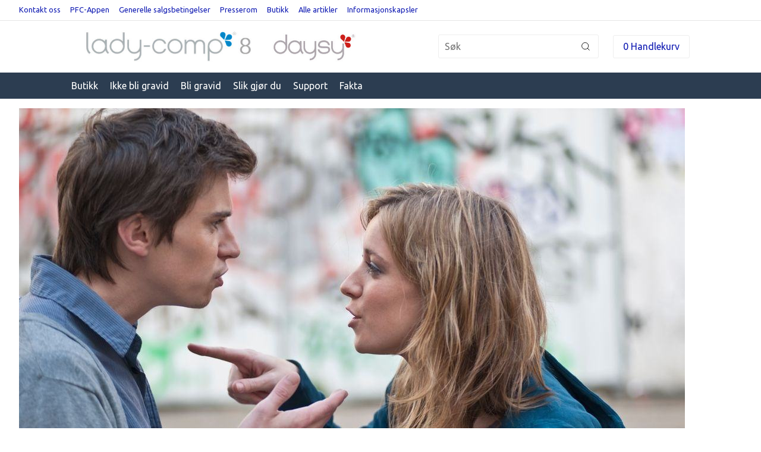

--- FILE ---
content_type: text/html; charset=UTF-8
request_url: https://pfc.no/artikler/ny-studie-viser-at-p-piller-gjor-det-vanskeligere-a-tolke-andres-folelser/
body_size: 18900
content:
<!doctype html>
<html lang="nb-NO">

<head>
	<meta charset="UTF-8">
	<title>Ny studie viser at P-piller gjør det vanskeligere å tolke andres følelser - PFC : PFC</title>

	<link rel="alternate" type="application/rss+xml" title="PFC" href="https://pfc.no/feed/" />
	<meta http-equiv="X-UA-Compatible" content="IE=edge,chrome=1">
	<meta name="viewport" content="width=device-width, initial-scale=1.0">
	<meta name="description" content="">

	<meta name='robots' content='index, follow, max-image-preview:large, max-snippet:-1, max-video-preview:-1' />
	<style>img:is([sizes="auto" i], [sizes^="auto," i]) { contain-intrinsic-size: 3000px 1500px }</style>
	
<!-- Google Tag Manager for WordPress by gtm4wp.com -->
<script data-cfasync="false" data-pagespeed-no-defer>
	var gtm4wp_datalayer_name = "dataLayer";
	var dataLayer = dataLayer || [];
	const gtm4wp_use_sku_instead = 1;
	const gtm4wp_currency = 'NOK';
	const gtm4wp_product_per_impression = false;
	const gtm4wp_clear_ecommerce = false;
</script>
<!-- End Google Tag Manager for WordPress by gtm4wp.com -->
	<!-- This site is optimized with the Yoast SEO Premium plugin v24.5 (Yoast SEO v24.5) - https://yoast.com/wordpress/plugins/seo/ -->
	<link rel="canonical" href="https://pfc.no/artikler/ny-studie-viser-at-p-piller-gjor-det-vanskeligere-a-tolke-andres-folelser/" />
	<meta property="og:locale" content="nb_NO" />
	<meta property="og:type" content="article" />
	<meta property="og:title" content="Ny studie viser at P-piller gjør det vanskeligere å tolke andres følelser" />
	<meta property="og:description" content="Kvinner som brukte p-piller traff mindre nøyaktig når de skulle kjenne igjen andre menneskers komplekse følelser. P-piller kan kan endre endre naturlige atferd, sier Atferdsbiolog Gine Roll Skjærvø ved NTNU" />
	<meta property="og:url" content="https://pfc.no/artikler/ny-studie-viser-at-p-piller-gjor-det-vanskeligere-a-tolke-andres-folelser/" />
	<meta property="og:site_name" content="PFC" />
	<meta property="article:published_time" content="2019-03-18T09:27:02+00:00" />
	<meta property="article:modified_time" content="2019-04-24T08:42:36+00:00" />
	<meta property="og:image" content="https://pfc.no/wp-content/uploads/2019/03/P-piller-gjør-det-vanskeligere-å-tolke-andres-følelser.jpg" />
	<meta property="og:image:width" content="1120" />
	<meta property="og:image:height" content="630" />
	<meta property="og:image:type" content="image/jpeg" />
	<meta name="author" content="Sigurd J. Øglænd" />
	<meta name="twitter:card" content="summary_large_image" />
	<meta name="twitter:label1" content="Skrevet av" />
	<meta name="twitter:data1" content="Sigurd J. Øglænd" />
	<meta name="twitter:label2" content="Ansl. lesetid" />
	<meta name="twitter:data2" content="2 minutter" />
	<script type="application/ld+json" class="yoast-schema-graph">{"@context":"https://schema.org","@graph":[{"@type":"WebPage","@id":"https://pfc.no/artikler/ny-studie-viser-at-p-piller-gjor-det-vanskeligere-a-tolke-andres-folelser/","url":"https://pfc.no/artikler/ny-studie-viser-at-p-piller-gjor-det-vanskeligere-a-tolke-andres-folelser/","name":"Ny studie viser at P-piller gjør det vanskeligere å tolke andres følelser - PFC","isPartOf":{"@id":"https://pfc.no/#website"},"primaryImageOfPage":{"@id":"https://pfc.no/artikler/ny-studie-viser-at-p-piller-gjor-det-vanskeligere-a-tolke-andres-folelser/#primaryimage"},"image":{"@id":"https://pfc.no/artikler/ny-studie-viser-at-p-piller-gjor-det-vanskeligere-a-tolke-andres-folelser/#primaryimage"},"thumbnailUrl":"https://pfc.no/wp-content/uploads/2019/03/P-piller-gjør-det-vanskeligere-å-tolke-andres-følelser.jpg","datePublished":"2019-03-18T09:27:02+00:00","dateModified":"2019-04-24T08:42:36+00:00","author":{"@id":"https://pfc.no/#/schema/person/0bc2b0b06296431b3a1ef8ad259c8e46"},"breadcrumb":{"@id":"https://pfc.no/artikler/ny-studie-viser-at-p-piller-gjor-det-vanskeligere-a-tolke-andres-folelser/#breadcrumb"},"inLanguage":"nb-NO","potentialAction":[{"@type":"ReadAction","target":["https://pfc.no/artikler/ny-studie-viser-at-p-piller-gjor-det-vanskeligere-a-tolke-andres-folelser/"]}]},{"@type":"ImageObject","inLanguage":"nb-NO","@id":"https://pfc.no/artikler/ny-studie-viser-at-p-piller-gjor-det-vanskeligere-a-tolke-andres-folelser/#primaryimage","url":"https://pfc.no/wp-content/uploads/2019/03/P-piller-gjør-det-vanskeligere-å-tolke-andres-følelser.jpg","contentUrl":"https://pfc.no/wp-content/uploads/2019/03/P-piller-gjør-det-vanskeligere-å-tolke-andres-følelser.jpg","width":1120,"height":630,"caption":"P-piller gjør det vanskeligere å tolke andres følelser"},{"@type":"BreadcrumbList","@id":"https://pfc.no/artikler/ny-studie-viser-at-p-piller-gjor-det-vanskeligere-a-tolke-andres-folelser/#breadcrumb","itemListElement":[{"@type":"ListItem","position":1,"name":"Hjem","item":"https://pfc.no/"},{"@type":"ListItem","position":2,"name":"Ny studie viser at P-piller gjør det vanskeligere å tolke andres følelser"}]},{"@type":"WebSite","@id":"https://pfc.no/#website","url":"https://pfc.no/","name":"PFC","description":"","potentialAction":[{"@type":"SearchAction","target":{"@type":"EntryPoint","urlTemplate":"https://pfc.no/?s={search_term_string}"},"query-input":{"@type":"PropertyValueSpecification","valueRequired":true,"valueName":"search_term_string"}}],"inLanguage":"nb-NO"},{"@type":"Person","@id":"https://pfc.no/#/schema/person/0bc2b0b06296431b3a1ef8ad259c8e46","name":"Sigurd J. Øglænd","image":{"@type":"ImageObject","inLanguage":"nb-NO","@id":"https://pfc.no/#/schema/person/image/","url":"https://secure.gravatar.com/avatar/ad0e259ed6c7dd481e79cc1432c58401?s=96&d=mm&r=g","contentUrl":"https://secure.gravatar.com/avatar/ad0e259ed6c7dd481e79cc1432c58401?s=96&d=mm&r=g","caption":"Sigurd J. Øglænd"},"url":"https://pfc.no/author/pfc/"}]}</script>
	<!-- / Yoast SEO Premium plugin. -->


<link rel='stylesheet' id='uikit-css-css' href='https://pfc.no/wp-content/plugins/arkipel-plugin/modules/uikit/assets/css/uikit.css?ver=6.7.2' media='all' />
<link rel='stylesheet' id='wp-block-library-css' href='https://pfc.no/wp/wp-includes/css/dist/block-library/style.min.css?ver=6.7.2' media='all' />
<style id='safe-svg-svg-icon-style-inline-css'>
.safe-svg-cover{text-align:center}.safe-svg-cover .safe-svg-inside{display:inline-block;max-width:100%}.safe-svg-cover svg{height:100%;max-height:100%;max-width:100%;width:100%}

</style>
<link rel='stylesheet' id='dd_gutenberg_tabs-cgb-style-css-css' href='https://pfc.no/wp-content/plugins/arkipel-plugin/modules/gutenberg-tabs/dist/blocks.style.build.css?ver=6.7.2' media='all' />
<link rel='stylesheet' id='gutenberg_post_list-style-css-css' href='https://pfc.no/wp-content/plugins/arkipel-plugin/modules/gutenberg-post-list/dist/blocks.style.build.css?ver=1740040898' media='all' />
<style id='classic-theme-styles-inline-css'>
/*! This file is auto-generated */
.wp-block-button__link{color:#fff;background-color:#32373c;border-radius:9999px;box-shadow:none;text-decoration:none;padding:calc(.667em + 2px) calc(1.333em + 2px);font-size:1.125em}.wp-block-file__button{background:#32373c;color:#fff;text-decoration:none}
</style>
<style id='global-styles-inline-css'>
:root{--wp--preset--aspect-ratio--square: 1;--wp--preset--aspect-ratio--4-3: 4/3;--wp--preset--aspect-ratio--3-4: 3/4;--wp--preset--aspect-ratio--3-2: 3/2;--wp--preset--aspect-ratio--2-3: 2/3;--wp--preset--aspect-ratio--16-9: 16/9;--wp--preset--aspect-ratio--9-16: 9/16;--wp--preset--color--black: #000000;--wp--preset--color--cyan-bluish-gray: #abb8c3;--wp--preset--color--white: #ffffff;--wp--preset--color--pale-pink: #f78da7;--wp--preset--color--vivid-red: #cf2e2e;--wp--preset--color--luminous-vivid-orange: #ff6900;--wp--preset--color--luminous-vivid-amber: #fcb900;--wp--preset--color--light-green-cyan: #7bdcb5;--wp--preset--color--vivid-green-cyan: #00d084;--wp--preset--color--pale-cyan-blue: #8ed1fc;--wp--preset--color--vivid-cyan-blue: #0693e3;--wp--preset--color--vivid-purple: #9b51e0;--wp--preset--gradient--vivid-cyan-blue-to-vivid-purple: linear-gradient(135deg,rgba(6,147,227,1) 0%,rgb(155,81,224) 100%);--wp--preset--gradient--light-green-cyan-to-vivid-green-cyan: linear-gradient(135deg,rgb(122,220,180) 0%,rgb(0,208,130) 100%);--wp--preset--gradient--luminous-vivid-amber-to-luminous-vivid-orange: linear-gradient(135deg,rgba(252,185,0,1) 0%,rgba(255,105,0,1) 100%);--wp--preset--gradient--luminous-vivid-orange-to-vivid-red: linear-gradient(135deg,rgba(255,105,0,1) 0%,rgb(207,46,46) 100%);--wp--preset--gradient--very-light-gray-to-cyan-bluish-gray: linear-gradient(135deg,rgb(238,238,238) 0%,rgb(169,184,195) 100%);--wp--preset--gradient--cool-to-warm-spectrum: linear-gradient(135deg,rgb(74,234,220) 0%,rgb(151,120,209) 20%,rgb(207,42,186) 40%,rgb(238,44,130) 60%,rgb(251,105,98) 80%,rgb(254,248,76) 100%);--wp--preset--gradient--blush-light-purple: linear-gradient(135deg,rgb(255,206,236) 0%,rgb(152,150,240) 100%);--wp--preset--gradient--blush-bordeaux: linear-gradient(135deg,rgb(254,205,165) 0%,rgb(254,45,45) 50%,rgb(107,0,62) 100%);--wp--preset--gradient--luminous-dusk: linear-gradient(135deg,rgb(255,203,112) 0%,rgb(199,81,192) 50%,rgb(65,88,208) 100%);--wp--preset--gradient--pale-ocean: linear-gradient(135deg,rgb(255,245,203) 0%,rgb(182,227,212) 50%,rgb(51,167,181) 100%);--wp--preset--gradient--electric-grass: linear-gradient(135deg,rgb(202,248,128) 0%,rgb(113,206,126) 100%);--wp--preset--gradient--midnight: linear-gradient(135deg,rgb(2,3,129) 0%,rgb(40,116,252) 100%);--wp--preset--font-size--small: 13px;--wp--preset--font-size--medium: 20px;--wp--preset--font-size--large: 36px;--wp--preset--font-size--x-large: 42px;--wp--preset--font-family--inter: "Inter", sans-serif;--wp--preset--font-family--cardo: Cardo;--wp--preset--spacing--20: 0.44rem;--wp--preset--spacing--30: 0.67rem;--wp--preset--spacing--40: 1rem;--wp--preset--spacing--50: 1.5rem;--wp--preset--spacing--60: 2.25rem;--wp--preset--spacing--70: 3.38rem;--wp--preset--spacing--80: 5.06rem;--wp--preset--shadow--natural: 6px 6px 9px rgba(0, 0, 0, 0.2);--wp--preset--shadow--deep: 12px 12px 50px rgba(0, 0, 0, 0.4);--wp--preset--shadow--sharp: 6px 6px 0px rgba(0, 0, 0, 0.2);--wp--preset--shadow--outlined: 6px 6px 0px -3px rgba(255, 255, 255, 1), 6px 6px rgba(0, 0, 0, 1);--wp--preset--shadow--crisp: 6px 6px 0px rgba(0, 0, 0, 1);}:where(.is-layout-flex){gap: 0.5em;}:where(.is-layout-grid){gap: 0.5em;}body .is-layout-flex{display: flex;}.is-layout-flex{flex-wrap: wrap;align-items: center;}.is-layout-flex > :is(*, div){margin: 0;}body .is-layout-grid{display: grid;}.is-layout-grid > :is(*, div){margin: 0;}:where(.wp-block-columns.is-layout-flex){gap: 2em;}:where(.wp-block-columns.is-layout-grid){gap: 2em;}:where(.wp-block-post-template.is-layout-flex){gap: 1.25em;}:where(.wp-block-post-template.is-layout-grid){gap: 1.25em;}.has-black-color{color: var(--wp--preset--color--black) !important;}.has-cyan-bluish-gray-color{color: var(--wp--preset--color--cyan-bluish-gray) !important;}.has-white-color{color: var(--wp--preset--color--white) !important;}.has-pale-pink-color{color: var(--wp--preset--color--pale-pink) !important;}.has-vivid-red-color{color: var(--wp--preset--color--vivid-red) !important;}.has-luminous-vivid-orange-color{color: var(--wp--preset--color--luminous-vivid-orange) !important;}.has-luminous-vivid-amber-color{color: var(--wp--preset--color--luminous-vivid-amber) !important;}.has-light-green-cyan-color{color: var(--wp--preset--color--light-green-cyan) !important;}.has-vivid-green-cyan-color{color: var(--wp--preset--color--vivid-green-cyan) !important;}.has-pale-cyan-blue-color{color: var(--wp--preset--color--pale-cyan-blue) !important;}.has-vivid-cyan-blue-color{color: var(--wp--preset--color--vivid-cyan-blue) !important;}.has-vivid-purple-color{color: var(--wp--preset--color--vivid-purple) !important;}.has-black-background-color{background-color: var(--wp--preset--color--black) !important;}.has-cyan-bluish-gray-background-color{background-color: var(--wp--preset--color--cyan-bluish-gray) !important;}.has-white-background-color{background-color: var(--wp--preset--color--white) !important;}.has-pale-pink-background-color{background-color: var(--wp--preset--color--pale-pink) !important;}.has-vivid-red-background-color{background-color: var(--wp--preset--color--vivid-red) !important;}.has-luminous-vivid-orange-background-color{background-color: var(--wp--preset--color--luminous-vivid-orange) !important;}.has-luminous-vivid-amber-background-color{background-color: var(--wp--preset--color--luminous-vivid-amber) !important;}.has-light-green-cyan-background-color{background-color: var(--wp--preset--color--light-green-cyan) !important;}.has-vivid-green-cyan-background-color{background-color: var(--wp--preset--color--vivid-green-cyan) !important;}.has-pale-cyan-blue-background-color{background-color: var(--wp--preset--color--pale-cyan-blue) !important;}.has-vivid-cyan-blue-background-color{background-color: var(--wp--preset--color--vivid-cyan-blue) !important;}.has-vivid-purple-background-color{background-color: var(--wp--preset--color--vivid-purple) !important;}.has-black-border-color{border-color: var(--wp--preset--color--black) !important;}.has-cyan-bluish-gray-border-color{border-color: var(--wp--preset--color--cyan-bluish-gray) !important;}.has-white-border-color{border-color: var(--wp--preset--color--white) !important;}.has-pale-pink-border-color{border-color: var(--wp--preset--color--pale-pink) !important;}.has-vivid-red-border-color{border-color: var(--wp--preset--color--vivid-red) !important;}.has-luminous-vivid-orange-border-color{border-color: var(--wp--preset--color--luminous-vivid-orange) !important;}.has-luminous-vivid-amber-border-color{border-color: var(--wp--preset--color--luminous-vivid-amber) !important;}.has-light-green-cyan-border-color{border-color: var(--wp--preset--color--light-green-cyan) !important;}.has-vivid-green-cyan-border-color{border-color: var(--wp--preset--color--vivid-green-cyan) !important;}.has-pale-cyan-blue-border-color{border-color: var(--wp--preset--color--pale-cyan-blue) !important;}.has-vivid-cyan-blue-border-color{border-color: var(--wp--preset--color--vivid-cyan-blue) !important;}.has-vivid-purple-border-color{border-color: var(--wp--preset--color--vivid-purple) !important;}.has-vivid-cyan-blue-to-vivid-purple-gradient-background{background: var(--wp--preset--gradient--vivid-cyan-blue-to-vivid-purple) !important;}.has-light-green-cyan-to-vivid-green-cyan-gradient-background{background: var(--wp--preset--gradient--light-green-cyan-to-vivid-green-cyan) !important;}.has-luminous-vivid-amber-to-luminous-vivid-orange-gradient-background{background: var(--wp--preset--gradient--luminous-vivid-amber-to-luminous-vivid-orange) !important;}.has-luminous-vivid-orange-to-vivid-red-gradient-background{background: var(--wp--preset--gradient--luminous-vivid-orange-to-vivid-red) !important;}.has-very-light-gray-to-cyan-bluish-gray-gradient-background{background: var(--wp--preset--gradient--very-light-gray-to-cyan-bluish-gray) !important;}.has-cool-to-warm-spectrum-gradient-background{background: var(--wp--preset--gradient--cool-to-warm-spectrum) !important;}.has-blush-light-purple-gradient-background{background: var(--wp--preset--gradient--blush-light-purple) !important;}.has-blush-bordeaux-gradient-background{background: var(--wp--preset--gradient--blush-bordeaux) !important;}.has-luminous-dusk-gradient-background{background: var(--wp--preset--gradient--luminous-dusk) !important;}.has-pale-ocean-gradient-background{background: var(--wp--preset--gradient--pale-ocean) !important;}.has-electric-grass-gradient-background{background: var(--wp--preset--gradient--electric-grass) !important;}.has-midnight-gradient-background{background: var(--wp--preset--gradient--midnight) !important;}.has-small-font-size{font-size: var(--wp--preset--font-size--small) !important;}.has-medium-font-size{font-size: var(--wp--preset--font-size--medium) !important;}.has-large-font-size{font-size: var(--wp--preset--font-size--large) !important;}.has-x-large-font-size{font-size: var(--wp--preset--font-size--x-large) !important;}
:where(.wp-block-post-template.is-layout-flex){gap: 1.25em;}:where(.wp-block-post-template.is-layout-grid){gap: 1.25em;}
:where(.wp-block-columns.is-layout-flex){gap: 2em;}:where(.wp-block-columns.is-layout-grid){gap: 2em;}
:root :where(.wp-block-pullquote){font-size: 1.5em;line-height: 1.6;}
</style>
<link rel='stylesheet' id='arkipel-stacktable-css-css' href='https://pfc.no/wp-content/plugins/arkipel-plugin/modules/wp-extras/assets/css/stacktable.css?ver=6.7.2' media='all' />
<link rel='stylesheet' id='grid-block_accordion-cgb-style-css-css' href='https://pfc.no/wp-content/plugins/arkipel-plugin/modules/gutenberg-grid/dist/blocks.style.build.css?ver=6.7.2' media='all' />
<link rel='stylesheet' id='contact-form-7-css' href='https://pfc.no/wp-content/plugins/contact-form-7/includes/css/styles.css?ver=6.0.3' media='all' />
<style id='woocommerce-inline-inline-css'>
.woocommerce form .form-row .required { visibility: visible; }
</style>
<link rel='stylesheet' id='collector_checkout-css' href='https://pfc.no/wp-content/plugins/collector-checkout-for-woocommerce/assets/css/style.css?ver=4.2.3' media='all' />
<link rel='stylesheet' id='brands-styles-css' href='https://pfc.no/wp-content/plugins/woocommerce/assets/css/brands.css?ver=9.6.2' media='all' />
<link rel='stylesheet' id='arkipel-header-css' href='https://pfc.no/wp-content/themes/arkipel/assets/css/header.css?ver=6.7.2' media='' />
<link rel='stylesheet' id='arkipel-style-css' href='https://pfc.no/wp-content/themes/arkipel/assets/css/style.css?ver=6.7.2' media='' />
<link rel='stylesheet' id='normalize-css' href='https://pfc.no/wp-content/themes/arkipel/assets/css/normalize.min.css?ver=6.7.2' media='' />
<link rel='stylesheet' id='arkipel-woocommerce-css' href='https://pfc.no/wp-content/themes/arkipel/assets/css/woocommerce.css?ver=6.7.2' media='' />
<link rel='stylesheet' id='arkipel-strip-css-css' href='https://pfc.no/wp-content/themes/arkipel/assets/css/strip.css?ver=6.7.2' media='' />
<link rel='stylesheet' id='woo_discount_pro_style-css' href='https://pfc.no/wp-content/plugins/woo-discount-rules-pro/Assets/Css/awdr_style.css?ver=2.6.3' media='all' />
<script src="https://pfc.no/wp-content/plugins/arkipel-plugin/modules/uikit/assets/js/uikit.min.js?ver=6.7.2" id="uikit-js-js"></script>
<script src="https://pfc.no/wp-content/plugins/arkipel-plugin/modules/uikit/assets/js/uikit-icons.min.js?ver=6.7.2" id="uikit-icons-js-js"></script>
<script src="https://pfc.no/wp/wp-includes/js/jquery/jquery.min.js?ver=3.7.1" id="jquery-core-js"></script>
<script id="dd-gutenberg-tabs-js-extra">
var dd_gutenberg_tabs = {"classes":{"navigation":{"class":"tabs__navigation uk-tab"},"nav_item":{"class":"tabs__nav-item","active":"tabs__nav-item--active uk-active"},"tab_title":{"class":"tab-title"},"tab":{"class":"tab","active":"tab--active","hidden":"tab--hidden"}}};
</script>
<script src="https://pfc.no/wp-content/plugins/arkipel-plugin/modules/gutenberg-tabs/assets/js/dd-gutenberg-tabs.js?ver=6.7.2" id="dd-gutenberg-tabs-js"></script>
<script src="https://pfc.no/wp-content/plugins/woocommerce/assets/js/jquery-blockui/jquery.blockUI.min.js?ver=2.7.0-wc.9.6.2" id="jquery-blockui-js" defer data-wp-strategy="defer"></script>
<script id="wc-add-to-cart-js-extra">
var wc_add_to_cart_params = {"ajax_url":"\/wp\/wp-admin\/admin-ajax.php","wc_ajax_url":"\/?wc-ajax=%%endpoint%%","i18n_view_cart":"Vis handlekurv","cart_url":"https:\/\/pfc.no\/checkout\/","is_cart":"","cart_redirect_after_add":"yes"};
</script>
<script src="https://pfc.no/wp-content/plugins/woocommerce/assets/js/frontend/add-to-cart.min.js?ver=9.6.2" id="wc-add-to-cart-js" defer data-wp-strategy="defer"></script>
<script src="https://pfc.no/wp-content/plugins/woocommerce/assets/js/js-cookie/js.cookie.min.js?ver=2.1.4-wc.9.6.2" id="js-cookie-js" defer data-wp-strategy="defer"></script>
<script id="woocommerce-js-extra">
var woocommerce_params = {"ajax_url":"\/wp\/wp-admin\/admin-ajax.php","wc_ajax_url":"\/?wc-ajax=%%endpoint%%"};
</script>
<script src="https://pfc.no/wp-content/plugins/woocommerce/assets/js/frontend/woocommerce.min.js?ver=9.6.2" id="woocommerce-js" defer data-wp-strategy="defer"></script>
<script id="wc-cart-fragments-js-extra">
var wc_cart_fragments_params = {"ajax_url":"\/wp\/wp-admin\/admin-ajax.php","wc_ajax_url":"\/?wc-ajax=%%endpoint%%","cart_hash_key":"wc_cart_hash_4b66ce00a25a3b92e3af7c3e6b1b9182","fragment_name":"wc_fragments_4b66ce00a25a3b92e3af7c3e6b1b9182","request_timeout":"5000"};
</script>
<script src="https://pfc.no/wp-content/plugins/woocommerce/assets/js/frontend/cart-fragments.min.js?ver=9.6.2" id="wc-cart-fragments-js" defer data-wp-strategy="defer"></script>
<script>
window.wc_ga_pro = {};

window.wc_ga_pro.ajax_url = 'https://pfc.no/wp/wp-admin/admin-ajax.php';

window.wc_ga_pro.available_gateways = {"collector_checkout":"Walley - Checkout","paypal":"PayPal"};

// interpolate json by replacing placeholders with variables
window.wc_ga_pro.interpolate_json = function( object, variables ) {

	if ( ! variables ) {
		return object;
	}

	var j = JSON.stringify( object );

	for ( var k in variables ) {
		j = j.split( '{$' + k + '}' ).join( variables[ k ] );
	}

	return JSON.parse( j );
};

// return the title for a payment gateway
window.wc_ga_pro.get_payment_method_title = function( payment_method ) {
	return window.wc_ga_pro.available_gateways[ payment_method ] || payment_method;
};

// check if an email is valid
window.wc_ga_pro.is_valid_email = function( email ) {
  return /[^\s@]+@[^\s@]+\.[^\s@]+/.test( email );
};

</script>
<!-- Start WooCommerce Google Analytics Pro -->
		<script>
	(function(i,s,o,g,r,a,m){i['GoogleAnalyticsObject']=r;i[r]=i[r]||function(){
	(i[r].q=i[r].q||[]).push(arguments)},i[r].l=1*new Date();a=s.createElement(o),
	m=s.getElementsByTagName(o)[0];a.async=1;a.src=g;m.parentNode.insertBefore(a,m)
	})(window,document,'script','https://www.google-analytics.com/analytics.js','ga');
		ga( 'create', 'UA-3520659-1', {"cookieDomain":"auto"} );
	ga( 'set', 'forceSSL', true );
	ga( 'set', 'anonymizeIp', true );
	ga( 'require', 'displayfeatures' );
	ga( 'require', 'ec' );

	
	(function() {

		// trigger an event the old-fashioned way to avoid a jQuery dependency and still support IE
		var event = document.createEvent( 'Event' );

		event.initEvent( 'wc_google_analytics_pro_loaded', true, true );

		document.dispatchEvent( event );
	})();
</script>
		<!-- end WooCommerce Google Analytics Pro -->
		<link rel="https://api.w.org/" href="https://pfc.no/wp-json/" /><link rel="alternate" title="JSON" type="application/json" href="https://pfc.no/wp-json/wp/v2/posts/23931" /><link rel="alternate" title="oEmbed (JSON)" type="application/json+oembed" href="https://pfc.no/wp-json/oembed/1.0/embed?url=https%3A%2F%2Fpfc.no%2Fartikler%2Fny-studie-viser-at-p-piller-gjor-det-vanskeligere-a-tolke-andres-folelser%2F" />
<link rel="alternate" title="oEmbed (XML)" type="text/xml+oembed" href="https://pfc.no/wp-json/oembed/1.0/embed?url=https%3A%2F%2Fpfc.no%2Fartikler%2Fny-studie-viser-at-p-piller-gjor-det-vanskeligere-a-tolke-andres-folelser%2F&#038;format=xml" />
		<style>
			td.product-total .quantity {
			    width: 50px;
			    display: inline-block;
			    float: left;
			}

			td.product-total .amount {
			    height: 50px;
			    display: inline-block;
			    vertical-align: middle;
			    align-items: center;
			    display: inline-flex;
			}
		</style>
		
<!-- This website runs the Product Feed PRO for WooCommerce by AdTribes.io plugin - version 13.4.1.3 -->

<!-- Google Tag Manager for WordPress by gtm4wp.com -->
<!-- GTM Container placement set to manual -->
<script data-cfasync="false" data-pagespeed-no-defer type="text/javascript">
	var dataLayer_content = {"pagePostType":"post","pagePostType2":"single-post","pageCategory":["artikler","pfc-enkel-i-bruk"],"pageAttributes":["folelser","p-piller"],"pagePostAuthor":"Sigurd J. Øglænd"};
	dataLayer.push( dataLayer_content );
</script>
<script data-cfasync="false">
(function(w,d,s,l,i){w[l]=w[l]||[];w[l].push({'gtm.start':
new Date().getTime(),event:'gtm.js'});var f=d.getElementsByTagName(s)[0],
j=d.createElement(s),dl=l!='dataLayer'?'&l='+l:'';j.async=true;j.src=
'//www.googletagmanager.com/gtm.js?id='+i+dl;f.parentNode.insertBefore(j,f);
})(window,document,'script','dataLayer','GTM-MQNBNB75');
</script>
<!-- End Google Tag Manager for WordPress by gtm4wp.com --><script async="true" type="text/javascript" src="https://s.kk-resources.com/leadtag.js" ></script>	<noscript><style>.woocommerce-product-gallery{ opacity: 1 !important; }</style></noscript>
	<meta name="generator" content="Elementor 3.27.4; features: additional_custom_breakpoints; settings: css_print_method-external, google_font-enabled, font_display-auto">
			<style>
				.e-con.e-parent:nth-of-type(n+4):not(.e-lazyloaded):not(.e-no-lazyload),
				.e-con.e-parent:nth-of-type(n+4):not(.e-lazyloaded):not(.e-no-lazyload) * {
					background-image: none !important;
				}
				@media screen and (max-height: 1024px) {
					.e-con.e-parent:nth-of-type(n+3):not(.e-lazyloaded):not(.e-no-lazyload),
					.e-con.e-parent:nth-of-type(n+3):not(.e-lazyloaded):not(.e-no-lazyload) * {
						background-image: none !important;
					}
				}
				@media screen and (max-height: 640px) {
					.e-con.e-parent:nth-of-type(n+2):not(.e-lazyloaded):not(.e-no-lazyload),
					.e-con.e-parent:nth-of-type(n+2):not(.e-lazyloaded):not(.e-no-lazyload) * {
						background-image: none !important;
					}
				}
			</style>
			<style class='wp-fonts-local'>
@font-face{font-family:Inter;font-style:normal;font-weight:300 900;font-display:fallback;src:url('https://pfc.no/wp-content/plugins/woocommerce/assets/fonts/Inter-VariableFont_slnt,wght.woff2') format('woff2');font-stretch:normal;}
@font-face{font-family:Cardo;font-style:normal;font-weight:400;font-display:fallback;src:url('https://pfc.no/wp-content/plugins/woocommerce/assets/fonts/cardo_normal_400.woff2') format('woff2');}
</style>
<style>.footer__container{background-color:#1d3045;}.footer__container{color:#ffffff;}.footer__container .wp-widget__title{color:#84c3e4;}.footer__container a{color:#ffffff;}.footer__container a:active{color:#ffffff;}.footer__container a:visited{color:#f4f4f4;}.footer__container a:hover{color:#e51717;}.footer__container{padding-top:2rem;}.footer__container{padding-bottom:2.5rem;}</style>		<style type="text/css">

			.header .logo {
				max-width: 30rem			}

			/* Background color */
			.unslider-arrow,
			.button,
			.mailchimp--newsletter [type="submit"],
			.wpcf7-submit,
			.featured-categories--button,
			.widget_price_filter .ui-slider .ui-slider-handle,
			.widget_price_filter .ui-slider .ui-slider-range,
			.variations .radio-select .radio-option:checked ~ label {
				background-color: #18968c;
				color: white;
			}

			.stars a.star-1:before,
			.stars a.star-2:before,
			.stars a.star-3:before,
			.stars a.star-4:before,
			.stars a.star-5:before,
			.stars a.star-1:after,
			.stars a.star-2:after,
			.stars a.star-3:after,
			.stars a.star-4:after,
			.stars a.star-5:after {
				background-color: #18968c;
			}

			.mini-cart__btn {
				background-color: #18968c;
			}
			.mini-cart__btn:focus,
			.mini-cart__btn:hover {
				background-color: #147f77;
			}

			/* color */

			a {
				color: #0e19b2;
			}

			/* Price color */
			.driv-product-set-order-options .driv_selected_product_price,
			.driv-add-to-cart-box p.price ins,
			ul.products li.product .price,
			ul.products li.product ins,
			ul.products li.product .price > span.amount,
			ul.products li.type-product .price,
			ul.products li.type-product ins,
			ul.products li.type-product .price > span.amount,
			.summary [itemprop="offers"] .price,
			.summary [itemprop="offers"] ins {
				color: #006b72			}

			@media ( max-width: 47.9em ) {
				.header--navigation li.menu-item.is-active > a,
				.header--navigation li.menu-item.is-active.mega-menu--item-has-children > a:after {
					color: #18968c;
				}
			}

			@media ( min-width: 47.9em ) {
				.header--cart--link a { color: #18968c; }
			}

			/* Border color */
			#mc_embed_signup input.mce_inline_error,
			.variations div.swatch-wrapper.selected,
			.variations .radio-select .radio-option:checked ~ label {
				border-color: #18968c;
			}

			
		</style>
		
		<style>
			.container {
  margin-left: auto;
  margin-right: auto;
  width: 98%;
  width: calc( 100% - 2rem); }

.container-fluid {
  margin-left: auto;
  margin-right: auto;
  padding-left: 2rem;
  padding-right: 2rem; }

.row {
  -ms-flex: 0 1 auto;
  -ms-flex-direction: row;
  -ms-flex-wrap: wrap;
  -webkit-box-direction: normal;
  -webkit-box-flex: 0;
  -webkit-box-sizing: border-box;
  box-sizing: border-box;
  display: -webkit-box;
  display: -ms-flexbox;
  display: flex;
  flex: 0 1 auto;
  flex-direction: row;
  flex-wrap: wrap;
  margin-left: -0.5rem;
  margin-right: -0.5rem;
  -webkit-box-orient: horizontal; }
  .row.reverse {
    -webkit-box-orient: horizontal;
    -ms-flex-direction: row-reverse;
    flex-direction: row-reverse; }

.col.reverse, .row.reverse {
  -webkit-box-direction: reverse; }

.col.reverse {
  -ms-flex-direction: column-reverse;
  -webkit-box-orient: vertical;
  flex-direction: column-reverse; }

.start-xs {
  -ms-flex-pack: start;
  -webkit-box-pack: start;
  justify-content: flex-start;
  text-align: start; }

.center-xs {
  -ms-flex-pack: center;
  -webkit-box-pack: center;
  justify-content: center;
  text-align: center; }

.end-xs {
  -ms-flex-pack: end;
  -webkit-box-pack: end;
  justify-content: flex-end;
  text-align: end; }

.top-xs {
  -ms-flex-align: start;
  -webkit-box-align: start;
  align-items: flex-start; }

.middle-xs {
  -ms-flex-align: center;
  -webkit-box-align: center;
  align-items: center; }

.bottom-xs {
  -ms-flex-align: end;
  -webkit-box-align: end;
  align-items: flex-end; }

.around-xs {
  -ms-flex-pack: distribute;
  justify-content: space-around; }

.between-xs {
  -ms-flex-pack: justify;
  -webkit-box-pack: justify;
  justify-content: space-between; }

.first-xs {
  -ms-flex-order: -1;
  -webkit-box-ordinal-group: 0;
  order: -1; }

.last-xs {
  -ms-flex-order: 1;
  -webkit-box-ordinal-group: 2;
  order: 1; }

@media only screen and (min-width: 48em) {
  .container {
    max-width: 49em; }
  .col-sm, .col-sm-1, .col-sm-2, .col-sm-3, .col-sm-4,
  .col-sm-5, .col-sm-6, .col-sm-7, .col-sm-8, .col-sm-9,
  .col-sm-10, .col-sm-11, .col-sm-12, .col-sm-offset-0,
  .col-sm-offset-1, .col-sm-offset-2, .col-sm-offset-3,
  .col-sm-offset-4, .col-sm-offset-5, .col-sm-offset-6,
  .col-sm-offset-7, .col-sm-offset-8, .col-sm-offset-9,
  .col-sm-offset-10, .col-sm-offset-11, .col-sm-offset-12 {
    -ms-flex: 0 0 auto;
    -webkit-box-flex: 0;
    -webkit-box-sizing: border-box;
    box-sizing: border-box;
    flex: 0 0 auto;
    padding-left: 0.5rem;
    padding-right: 0.5rem; }
  .col-sm {
    -ms-flex-positive: 1;
    -ms-flex-preferred-size: 0;
    -webkit-box-flex: 1;
    flex-basis: 0;
    flex-grow: 1;
    max-width: 100%; }
  .col-sm-1 {
    -ms-flex-preferred-size: 8.33333333%;
    flex-basis: 8.33333333%;
    max-width: 8.33333333%; }
  .col-sm-2 {
    -ms-flex-preferred-size: 16.66666667%;
    flex-basis: 16.66666667%;
    max-width: 16.66666667%; }
  .col-sm-3 {
    -ms-flex-preferred-size: 25%;
    flex-basis: 25%;
    max-width: 25%; }
  .col-sm-4 {
    -ms-flex-preferred-size: 33.33333333%;
    flex-basis: 33.33333333%;
    max-width: 33.33333333%; }
  .col-sm-5 {
    -ms-flex-preferred-size: 41.66666667%;
    flex-basis: 41.66666667%;
    max-width: 41.66666667%; }
  .col-sm-6 {
    -ms-flex-preferred-size: 50%;
    flex-basis: 50%;
    max-width: 50%; }
  .col-sm-7 {
    -ms-flex-preferred-size: 58.33333333%;
    flex-basis: 58.33333333%;
    max-width: 58.33333333%; }
  .col-sm-8 {
    -ms-flex-preferred-size: 66.66666667%;
    flex-basis: 66.66666667%;
    max-width: 66.66666667%; }
  .col-sm-9 {
    -ms-flex-preferred-size: 75%;
    flex-basis: 75%;
    max-width: 75%; }
  .col-sm-10 {
    -ms-flex-preferred-size: 83.33333333%;
    flex-basis: 83.33333333%;
    max-width: 83.33333333%; }
  .col-sm-11 {
    -ms-flex-preferred-size: 91.66666667%;
    flex-basis: 91.66666667%;
    max-width: 91.66666667%; }
  .col-sm-12 {
    -ms-flex-preferred-size: 100%;
    flex-basis: 100%;
    max-width: 100%; }
  .col-sm-offset-0 {
    margin-left: 0; }
  .col-sm-offset-1 {
    margin-left: 8.33333333%; }
  .col-sm-offset-2 {
    margin-left: 16.66666667%; }
  .col-sm-offset-3 {
    margin-left: 25%; }
  .col-sm-offset-4 {
    margin-left: 33.33333333%; }
  .col-sm-offset-5 {
    margin-left: 41.66666667%; }
  .col-sm-offset-6 {
    margin-left: 50%; }
  .col-sm-offset-7 {
    margin-left: 58.33333333%; }
  .col-sm-offset-8 {
    margin-left: 66.66666667%; }
  .col-sm-offset-9 {
    margin-left: 75%; }
  .col-sm-offset-10 {
    margin-left: 83.33333333%; }
  .col-sm-offset-11 {
    margin-left: 91.66666667%; }
  .start-sm {
    -ms-flex-pack: start;
    -webkit-box-pack: start;
    justify-content: flex-start;
    text-align: start; }
  .center-sm {
    -ms-flex-pack: center;
    -webkit-box-pack: center;
    justify-content: center;
    text-align: center; }
  .end-sm {
    -ms-flex-pack: end;
    -webkit-box-pack: end;
    justify-content: flex-end;
    text-align: end; }
  .top-sm {
    -ms-flex-align: start;
    -webkit-box-align: start;
    align-items: flex-start; }
  .middle-sm {
    -ms-flex-align: center;
    -webkit-box-align: center;
    align-items: center; }
  .bottom-sm {
    -ms-flex-align: end;
    -webkit-box-align: end;
    align-items: flex-end; }
  .around-sm {
    -ms-flex-pack: distribute;
    justify-content: space-around; }
  .between-sm {
    -ms-flex-pack: justify;
    -webkit-box-pack: justify;
    justify-content: space-between; }
  .first-sm {
    -ms-flex-order: -1;
    -webkit-box-ordinal-group: 0;
    order: -1; }
  .last-sm {
    -ms-flex-order: 1;
    -webkit-box-ordinal-group: 2;
    order: 1; } }

@media only screen and (min-width: 64em) {
  .container {
    max-width: 65em; }
  .container-md {
    margin-left: auto;
    margin-right: auto;
    width: 98%;
    width: calc( 100% - 2rem);
    max-width: 65em; }
  .container-fluid-md {
    margin-left: auto;
    margin-right: auto;
    padding-left: 2rem;
    padding-right: 2rem; }
  .col-md, .col-md-1, .col-md-2, .col-md-3, .col-md-4,
  .col-md-5, .col-md-6, .col-md-7, .col-md-8, .col-md-9,
  .col-md-10, .col-md-11, .col-md-12, .col-md-offset-0,
  .col-md-offset-1, .col-md-offset-2, .col-md-offset-3,
  .col-md-offset-4, .col-md-offset-5, .col-md-offset-6,
  .col-md-offset-7, .col-md-offset-8, .col-md-offset-9,
  .col-md-offset-10, .col-md-offset-11, .col-md-offset-12 {
    -ms-flex: 0 0 auto;
    -webkit-box-flex: 0;
    -webkit-box-sizing: border-box;
    box-sizing: border-box;
    flex: 0 0 auto;
    padding-left: 0.5rem;
    padding-right: 0.5rem; }
  .col-md {
    -ms-flex-positive: 1;
    -ms-flex-preferred-size: 0;
    -webkit-box-flex: 1;
    flex-basis: 0;
    flex-grow: 1;
    max-width: 100%; }
  .col-md-1 {
    -ms-flex-preferred-size: 8.33333333%;
    flex-basis: 8.33333333%;
    max-width: 8.33333333%; }
  .col-md-2 {
    -ms-flex-preferred-size: 16.66666667%;
    flex-basis: 16.66666667%;
    max-width: 16.66666667%; }
  .col-md-3 {
    -ms-flex-preferred-size: 25%;
    flex-basis: 25%;
    max-width: 25%; }
  .col-md-4 {
    -ms-flex-preferred-size: 33.33333333%;
    flex-basis: 33.33333333%;
    max-width: 33.33333333%; }
  .col-md-5 {
    -ms-flex-preferred-size: 41.66666667%;
    flex-basis: 41.66666667%;
    max-width: 41.66666667%; }
  .col-md-6 {
    -ms-flex-preferred-size: 50%;
    flex-basis: 50%;
    max-width: 50%; }
  .col-md-7 {
    -ms-flex-preferred-size: 58.33333333%;
    flex-basis: 58.33333333%;
    max-width: 58.33333333%; }
  .col-md-8 {
    -ms-flex-preferred-size: 66.66666667%;
    flex-basis: 66.66666667%;
    max-width: 66.66666667%; }
  .col-md-9 {
    -ms-flex-preferred-size: 75%;
    flex-basis: 75%;
    max-width: 75%; }
  .col-md-10 {
    -ms-flex-preferred-size: 83.33333333%;
    flex-basis: 83.33333333%;
    max-width: 83.33333333%; }
  .col-md-11 {
    -ms-flex-preferred-size: 91.66666667%;
    flex-basis: 91.66666667%;
    max-width: 91.66666667%; }
  .col-md-12 {
    -ms-flex-preferred-size: 100%;
    flex-basis: 100%;
    max-width: 100%; }
  .col-md-offset-0 {
    margin-left: 0; }
  .col-md-offset-1 {
    margin-left: 8.33333333%; }
  .col-md-offset-2 {
    margin-left: 16.66666667%; }
  .col-md-offset-3 {
    margin-left: 25%; }
  .col-md-offset-4 {
    margin-left: 33.33333333%; }
  .col-md-offset-5 {
    margin-left: 41.66666667%; }
  .col-md-offset-6 {
    margin-left: 50%; }
  .col-md-offset-7 {
    margin-left: 58.33333333%; }
  .col-md-offset-8 {
    margin-left: 66.66666667%; }
  .col-md-offset-9 {
    margin-left: 75%; }
  .col-md-offset-10 {
    margin-left: 83.33333333%; }
  .col-md-offset-11 {
    margin-left: 91.66666667%; }
  .start-md {
    -ms-flex-pack: start;
    -webkit-box-pack: start;
    justify-content: flex-start;
    text-align: start; }
  .center-md {
    -ms-flex-pack: center;
    -webkit-box-pack: center;
    justify-content: center;
    text-align: center; }
  .end-md {
    -ms-flex-pack: end;
    -webkit-box-pack: end;
    justify-content: flex-end;
    text-align: end; }
  .top-md {
    -ms-flex-align: start;
    -webkit-box-align: start;
    align-items: flex-start; }
  .middle-md {
    -ms-flex-align: center;
    -webkit-box-align: center;
    align-items: center; }
  .bottom-md {
    -ms-flex-align: end;
    -webkit-box-align: end;
    align-items: flex-end; }
  .around-md {
    -ms-flex-pack: distribute;
    justify-content: space-around; }
  .between-md {
    -ms-flex-pack: justify;
    -webkit-box-pack: justify;
    justify-content: space-between; }
  .first-md {
    -ms-flex-order: -1;
    -webkit-box-ordinal-group: 0;
    order: -1; }
  .last-md {
    -ms-flex-order: 1;
    -webkit-box-ordinal-group: 2;
    order: 1; } }

@media only screen and (min-width: 75em) {
  .container {
    max-width: 76em; }
  .col-lg, .col-lg-1, .col-lg-2, .col-lg-3, .col-lg-4,
  .col-lg-5, .col-lg-6, .col-lg-7, .col-lg-8, .col-lg-9,
  .col-lg-10, .col-lg-11, .col-lg-12, .col-lg-offset-0,
  .col-lg-offset-1, .col-lg-offset-2, .col-lg-offset-3,
  .col-lg-offset-4, .col-lg-offset-5, .col-lg-offset-6,
  .col-lg-offset-7, .col-lg-offset-8, .col-lg-offset-9,
  .col-lg-offset-10, .col-lg-offset-11, .col-lg-offset-12 {
    -ms-flex: 0 0 auto;
    -webkit-box-flex: 0;
    -webkit-box-sizing: border-box;
    box-sizing: border-box;
    flex: 0 0 auto;
    padding-left: 0.5rem;
    padding-right: 0.5rem; }
  .col-lg {
    -ms-flex-positive: 1;
    -ms-flex-preferred-size: 0;
    -webkit-box-flex: 1;
    flex-basis: 0;
    flex-grow: 1;
    max-width: 100%; }
  .col-lg-1 {
    -ms-flex-preferred-size: 8.33333333%;
    flex-basis: 8.33333333%;
    max-width: 8.33333333%; }
  .col-lg-2 {
    -ms-flex-preferred-size: 16.66666667%;
    flex-basis: 16.66666667%;
    max-width: 16.66666667%; }
  .col-lg-3 {
    -ms-flex-preferred-size: 25%;
    flex-basis: 25%;
    max-width: 25%; }
  .col-lg-4 {
    -ms-flex-preferred-size: 33.33333333%;
    flex-basis: 33.33333333%;
    max-width: 33.33333333%; }
  .col-lg-5 {
    -ms-flex-preferred-size: 41.66666667%;
    flex-basis: 41.66666667%;
    max-width: 41.66666667%; }
  .col-lg-6 {
    -ms-flex-preferred-size: 50%;
    flex-basis: 50%;
    max-width: 50%; }
  .col-lg-7 {
    -ms-flex-preferred-size: 58.33333333%;
    flex-basis: 58.33333333%;
    max-width: 58.33333333%; }
  .col-lg-8 {
    -ms-flex-preferred-size: 66.66666667%;
    flex-basis: 66.66666667%;
    max-width: 66.66666667%; }
  .col-lg-9 {
    -ms-flex-preferred-size: 75%;
    flex-basis: 75%;
    max-width: 75%; }
  .col-lg-10 {
    -ms-flex-preferred-size: 83.33333333%;
    flex-basis: 83.33333333%;
    max-width: 83.33333333%; }
  .col-lg-11 {
    -ms-flex-preferred-size: 91.66666667%;
    flex-basis: 91.66666667%;
    max-width: 91.66666667%; }
  .col-lg-12 {
    -ms-flex-preferred-size: 100%;
    flex-basis: 100%;
    max-width: 100%; }
  .col-lg-offset-0 {
    margin-left: 0; }
  .col-lg-offset-1 {
    margin-left: 8.33333333%; }
  .col-lg-offset-2 {
    margin-left: 16.66666667%; }
  .col-lg-offset-3 {
    margin-left: 25%; }
  .col-lg-offset-4 {
    margin-left: 33.33333333%; }
  .col-lg-offset-5 {
    margin-left: 41.66666667%; }
  .col-lg-offset-6 {
    margin-left: 50%; }
  .col-lg-offset-7 {
    margin-left: 58.33333333%; }
  .col-lg-offset-8 {
    margin-left: 66.66666667%; }
  .col-lg-offset-9 {
    margin-left: 75%; }
  .col-lg-offset-10 {
    margin-left: 83.33333333%; }
  .col-lg-offset-11 {
    margin-left: 91.66666667%; }
  .start-lg {
    -ms-flex-pack: start;
    -webkit-box-pack: start;
    justify-content: flex-start;
    text-align: start; }
  .center-lg {
    -ms-flex-pack: center;
    -webkit-box-pack: center;
    justify-content: center;
    text-align: center; }
  .end-lg {
    -ms-flex-pack: end;
    -webkit-box-pack: end;
    justify-content: flex-end;
    text-align: end; }
  .top-lg {
    -ms-flex-align: start;
    -webkit-box-align: start;
    align-items: flex-start; }
  .middle-lg {
    -ms-flex-align: center;
    -webkit-box-align: center;
    align-items: center; }
  .bottom-lg {
    -ms-flex-align: end;
    -webkit-box-align: end;
    align-items: flex-end; }
  .around-lg {
    -ms-flex-pack: distribute;
    justify-content: space-around; }
  .between-lg {
    -ms-flex-pack: justify;
    -webkit-box-pack: justify;
    justify-content: space-between; }
  .first-lg {
    -ms-flex-order: -1;
    -webkit-box-ordinal-group: 0;
    order: -1; }
  .last-lg {
    -ms-flex-order: 1;
    -webkit-box-ordinal-group: 2;
    order: 1; } }
			@media only screen and ( min-width: 48em ) {
.col-sm, .col-sm-offset-0, .col-sm-1, .col-sm-offset-1, .col-sm-2, .col-sm-offset-2, .col-sm-3, .col-sm-offset-3, .col-sm-4, .col-sm-offset-4, .col-sm-5, .col-sm-offset-5, .col-sm-6, .col-sm-offset-6, .col-sm-7, .col-sm-offset-7, .col-sm-8, .col-sm-offset-8, .col-sm-9, .col-sm-offset-9, .col-sm-10, .col-sm-offset-10, .col-sm-11, .col-sm-offset-11{
  padding-left:0.5rem;padding-right:0.5rem;
}
.row{margin-left:-0.5rem;margin-right:-0.5rem;}
.woocommerce .products .product{margin-top:1rem;}
.heaven_hell_padding{padding: 1rem 0 1rem; }
}
@media only screen and ( min-width: 64em ) {
.col-md, .col-md-offset-0, .col-md-1, .col-md-offset-1, .col-md-2, .col-md-offset-2, .col-md-3, .col-md-offset-3, .col-md-4, .col-md-offset-4, .col-md-5, .col-md-offset-5, .col-md-6, .col-md-offset-6, .col-md-7, .col-md-offset-7, .col-md-8, .col-md-offset-8, .col-md-9, .col-md-offset-9, .col-md-10, .col-md-offset-10, .col-md-11, .col-md-offset-11, .col-sm, .col-sm-offset-0, .col-sm-1, .col-sm-offset-1, .col-sm-2, .col-sm-offset-2, .col-sm-3, .col-sm-offset-3, .col-sm-4, .col-sm-offset-4, .col-sm-5, .col-sm-offset-5, .col-sm-6, .col-sm-offset-6, .col-sm-7, .col-sm-offset-7, .col-sm-8, .col-sm-offset-8, .col-sm-9, .col-sm-offset-9, .col-sm-10, .col-sm-offset-10, .col-sm-11, .col-sm-offset-11{
  padding-left:0.5rem;padding-right:0.5rem;
}
.row{margin-left:-0.5rem;margin-right:-0.5rem;}
.woocommerce .products .product{margin-top:1rem;}
.heaven_hell_padding{padding: 1rem 0 1rem; }
}
@media only screen and ( min-width: 75em ) {
.col-lg, .col-lg-offset-0, .col-lg-1, .col-lg-offset-1, .col-lg-2, .col-lg-offset-2, .col-lg-3, .col-lg-offset-3, .col-lg-4, .col-lg-offset-4, .col-lg-5, .col-lg-offset-5, .col-lg-6, .col-lg-offset-6, .col-lg-7, .col-lg-offset-7, .col-lg-8, .col-lg-offset-8, .col-lg-9, .col-lg-offset-9, .col-lg-10, .col-lg-offset-10, .col-lg-11, .col-lg-offset-11, .col-sm, .col-sm-offset-0, .col-sm-1, .col-sm-offset-1, .col-sm-2, .col-sm-offset-2, .col-sm-3, .col-sm-offset-3, .col-sm-4, .col-sm-offset-4, .col-sm-5, .col-sm-offset-5, .col-sm-6, .col-sm-offset-6, .col-sm-7, .col-sm-offset-7, .col-sm-8, .col-sm-offset-8, .col-sm-9, .col-sm-offset-9, .col-sm-10, .col-sm-offset-10, .col-sm-11, .col-sm-offset-11, .col-md, .col-md-offset-0, .col-md-1, .col-md-offset-1, .col-md-2, .col-md-offset-2, .col-md-3, .col-md-offset-3, .col-md-4, .col-md-offset-4, .col-md-5, .col-md-offset-5, .col-md-6, .col-md-offset-6, .col-md-7, .col-md-offset-7, .col-md-8, .col-md-offset-8, .col-md-9, .col-md-offset-9, .col-md-10, .col-md-offset-10, .col-md-11, .col-md-offset-11{
  padding-left:0.5rem;padding-right:0.5rem;
}
.row{margin-left:-0.5rem;margin-right:-0.5rem;}
.woocommerce .products .product{margin-top:1rem;}
.heaven_hell_padding{padding: 1rem 0 1rem; }
}

			/* Add gutter sized spacing between products */
			.woocommerce .products {
				margin-bottom: 0;
			}

			/* Stretch outside of bounds */
			.breakout {
				padding-left:  1rem;
				padding-right: 1rem;
				margin-left:  -1rem;
				margin-right: -1rem;
			}

			@media (min-width: 75em) {
				.breakout {
					padding-left:  calc(50vw - 38rem);
					padding-right: calc(50vw - 38rem);
					margin-left:  calc(50% - 50vw);
					margin-right: calc(50% - 50vw);
				}
			}

			/* Remove mobile only elements above 48em breakpoint */
			@media (min-width: 48em) {
				.mobile-only {
					display: none;
				}
			}

			/* Margin bottom on the products */
			@media (max-width: 48em) {
				ul.products li.product + li.product ~ li.product {
					margin-top: 1rem;
				}
			}

			main.content > article {
				margin-bottom: 1rem;
			}
			@media (min-width: 48em) {
				main.content > article {
					margin-top: 1rem;
				}
			}
			@media (min-width: 64em) {
				.tablet-down {
					display: none;
				}
			}

			article > [class^="wp-block-"] {
				margin-top: 0;
				margin-bottom: 1rem;
			}

			/* Guenberg Columns Block */

			.wp-block-columns {
				margin-right: -0.5rem;
				margin-left: -0.5rem;
			}

			.wp-block-columns .wp-block-column {
				margin: 0;
				padding-right: 0.5rem;
				padding-left: 0.5rem;
			}

			/* Guenberg Cover Block */

			.wp-block-cover-image,
			.wp-block-cover {
				margin-bottom: 1rem;
			}

			.wp-block-dd-gutenberg-post-list [class^="col-"] {
				margin-top: 1rem;
			}

			.woocommerce .products .product.col-xs-6:nth-child(-n+2) {
				margin-top: 0;
			}

			@media (min-width: 30em) {
				.woocommerce .products:not(.columns-1) .product:nth-child(-n+2) {
					margin-top: 0;
				}
			}

			/*
				On mobile only, a grid is created
				@todo:landa
			 */
			@supports ( grid-column: 1 ) {
				@media (max-width: 47.99em) {
					.row {
						display: grid;
						grid-gap: 0.5rem;
						grid-template-columns: repeat( 12, 1fr );
						grid-template-rows: auto;
						justify-items: stretch;
						align-items: start;
						grid-auto-rows: auto;
						margin:  0;
					}

					.col-xs { grid-column: span 12; }
					.col-xs-2 { grid-column: span 2; }
					.col-xs-3 { grid-column: span 3; }
					.col-xs-4 { grid-column: span 4; }
					.col-xs-5 { grid-column: span 5; }
					.col-xs-6 { grid-column: span 6; }
					.col-xs-7 { grid-column: span 7; }
					.col-xs-8 { grid-column: span 8; }
					.col-xs-9 { grid-column: span 9; }
					.col-xs-10 { grid-column: span 10; }
					.col-xs-11 { grid-column: span 11; }
					.col-xs-12 { grid-column: span 12; }
					.woocommerce ul.products li.product {
						height: 100%;
					}
				}

				.split-content-area {
					grid-column: 1 / -1;
				}
			}

			@media (max-width: 47.99em) {
				.woocommerce .products .product:first-child,
				.woocommerce .products .product.col-sm-3:nth-child(1),
				.woocommerce .products .product.col-sm-3:nth-child(2),
				.wp-block-dd-gutenberg-post-list .col-sm-4:first-child {
					margin-top: 0;
				}
			}

			@media (max-width: 47.99em) {
				.woocommerce .products .product.col-xs-6:nth-child(-n+2),
				.woocommerce .products .product.col-xs-4:nth-child(-n+3),
				.woocommerce .products .product.col-xs-3:nth-child(-n+4) {
					margin-top: 0;
				}
			}

			@media (min-width: 48em) {
				.woocommerce .products .product.col-sm-6:nth-child(-n+2),
				.woocommerce .products .product.col-sm-4:nth-child(-n+3),
				.woocommerce .products .product.col-sm-3:nth-child(-n+4) {
					margin-top: 0;
				}
			}

			@media (min-width: 64em) {
				.woocommerce .products .product.col-md-6:nth-child(-n+2),
				.woocommerce .products .product.col-md-4:nth-child(-n+3),
				.woocommerce .products .product.col-md-3:nth-child(-n+4) {
					margin-top: 0;
				}

				.wp-block-dd-gutenberg-post-list .col-sm-4:nth-child(-n+3) {
					margin-top: 0;
				}
			}
		</style>

		<link href="https://fonts.googleapis.com/css?family=Ubuntu" rel="stylesheet">		<style type="text/css" ref="font">
			*, html, body, h1, h2, h3, h4, h5, h6, p, ul, ol, a, li {
				font-family: 'Ubuntu', sans-serif;			}

					</style>
					<style type="text/css" bbref="header">

				.navigation-bar {
					background-color: #1d3045EE;
					color: #ffffff;
				}

				.navigation-bar a {
					color: #ffffff;
					text-decoration:  none;
				}

				.navigation-bar__inner > .nav-menu > li > .sub-menu {
					background-color: #ffffff;
					color: #18968c;
				}

				.navigation-bar__inner > .nav-menu > li > .sub-menu a {
					color: #18968c;
				}

				/* Mobile header cannot be changed at this point */
				@media ( min-width: 64em ) {
					.header__inner {
						margin-top: 0rem;
						margin-bottom: 0rem;
						padding-top: 0rem;
						padding-bottom: 0rem;
					}
				}

			</style>
				<style ref="product-title-flourish">

			.woocommerce-loop-product__title {
				margin-bottom: 1rem;
			}

			.woocommerce-loop-product__title--hook,
			.woocommerce-loop-product__title--subtitle {
				display:  block;
				font-style:  none;
				text-decoration: none;
				font-size:  80%;
				padding-top:  0.2rem;
				padding-bottom:  0.2rem;
			}

			.woocommerce-loop-product__title--hook {}
			.woocommerce-loop-product__title--subtitle {
				opacity: 0.7;
				line-height: 1.4;
				margin-top:  0.5rem;
			}

		</style>
				<style id="wp-custom-css">
			@media (min-width: 60em) {
	.header__inner {
		padding-bottom:1rem;
		padding-top:1rem;
	}
	a.mini-cart__btn:visited {
		color: #fff;
	}
} 


/* Bambora tweaks */
.bambora_payment_types {
  display: flex;
}

.bambora_payment_type {
  height: 28px;
}

/* Checkout tweaking */

body.woocommerce-checkout .woocommerce {
  margin-top: 2rem;
}

.woocommerce-checkout-payment {
  margin-bottom: 2rem;
}

.shop_table th:first-child {
    min-width: 0;
}

@media ( min-width: 50em) {
  .shop_table th:first-child {
    min-width: 490px;
  }
}

.woocommerce-shipping-totals td[data-title="Frakt"] {
  display:  inline-flex;
  justify-content: flex-end;
  width: 100px;
  white-space: nowrap;
}


ul.woocommerce-shipping-methods {
  display:  inline-flex;
  flex-wrap:  wrap;
  justify-content: flex-end;
  max-width: 320px;
  margin-left: auto;

}

.woocommerce-shipping-methods li {
  white-space: nowrap;
  display: block;
  width: 100%;
  flex-basis: 100%;
  position: relative;
  width: 320px;
}

.woocommerce-shipping-methods input[type=radio] {
  margin: 0.25rem 0;
  position: absolute;
  left: 0;
}

.woocommerce-shipping-methods input[type=radio]:checked ~ label { 
  font-weight: bold;
  color: black;
}

.woocommerce-shipping-methods label {
  padding-left: 1.3rem;
  float: left;
  width: 100%;
  text-align: left;
}
.woocommerce-shipping-methods label span.woocommerce-Price-amount.amount {
  float:  right;
}


.order-total small {
  display:  block;
}


.woocommerce-billing-fields__field-wrapper {
  width: 100%;
  margin: 0 auto;
}

.form-row.place-order {
    border-radius: 0;
    padding-top: 1rem;
}

.textarea-only-child {
  border-top: 1px solid rgba(0,0,0,0.5) !important;
  padding-top: 1rem;
  padding-bottom: 1rem;
}

.woocommerce-terms-and-conditions {
  background-color: white;
  border-radius: 0;
  padding: 1rem;
  font-size: 85%;
}

.woocommerce-terms-and-conditions h1,
.woocommerce-terms-and-conditions h2,
.woocommerce-terms-and-conditions h3,
.woocommerce-terms-and-conditions h4,
.woocommerce-terms-and-conditions h5 {
 font-size: 120%; 
}


.woocommerce-terms-and-conditions ~ p.form-row {
  padding: 1rem 0;
  border-radius: 0;
}

/* Mobile font size is smaller */
@media ( max-width: 48em ) {
  .woocommerce-checkout-review-order {
    font-size:  0.9rem;
  }

  .woocommerce-shipping-methods li {
  width:  250px;
  }
}


.shop_table td:first-child + td, .shop_table th:first-child + td, .shop_table th:first-child + th {
	white-space: nowrap;
}


tr.woocommerce-shipping-totals td[data-title="Frakt"]{
	  white-space: normal;
    margin: 0 !important;
    padding: 0 !important;
    text-align: right;
}

.product-total {
	min-width: 8rem;
}
.product-total .quantity {
	margin-right: 1rem;
	display: flex !important;
	flex-direction: column;
	justify-content: center;
	align-items: center;
	min-height:50px;
}		</style>
		</head>

<body class="post-template-default single single-post postid-23931 single-format-standard theme-arkipel customize-support craft-is-customised woocommerce-no-js cart-is-empty elementor-default elementor-kit-30385">

	<!-- Global site tag (gtag.js) - Google Ads: 790920619 -->
<script async src="https://www.googletagmanager.com/gtag/js?id=AW-790920619"></script>
<script>
  window.dataLayer = window.dataLayer || [];
  function gtag(){dataLayer.push(arguments);}
  gtag('js', new Date());
 
  gtag('config', 'AW-790920619');
</script>
<!-- GTM Container placement set to manual -->
<!-- Google Tag Manager (noscript) -->
				<noscript><iframe src="https://www.googletagmanager.com/ns.html?id=GTM-MQNBNB75" height="0" width="0" style="display:none;visibility:hidden" aria-hidden="true"></iframe></noscript>
<!-- End Google Tag Manager (noscript) -->

<div class="dd-secondary-navigation">
	<div class="dd-secondary-navigation__inner container">


<ul id="menu-linker" class="nav-menu--secondary nav-menu"><li id="menu-item-11448" class="menu-item menu-item-type-custom menu-item-object-custom menu-item-11448"><a href="https://www.pfc.no/kontakt-oss">Kontakt oss</a></li>
<li id="menu-item-11447" class="menu-item menu-item-type-custom menu-item-object-custom menu-item-11447"><a href="http://app.buenaventura.no/sites/app/vou7g2dmud40wg">PFC-Appen</a></li>
<li id="menu-item-11449" class="menu-item menu-item-type-custom menu-item-object-custom menu-item-11449"><a href="https://www.pfc.no/delivery-information">Generelle salgsbetingelser</a></li>
<li id="menu-item-14530" class="menu-item menu-item-type-custom menu-item-object-custom menu-item-14530"><a href="http://meltwater.pressify.io/publications/593a9c21871aeb0d008ba718?presserom---ladycomp---pearly---daysy-+-iq-qi">Presserom</a></li>
<li id="menu-item-23348" class="menu-item menu-item-type-post_type menu-item-object-page menu-item-23348"><a href="https://pfc.no/shop/">Butikk</a></li>
<li id="menu-item-24257" class="menu-item menu-item-type-post_type menu-item-object-page menu-item-24257"><a href="https://pfc.no/fakta/artikler/">Alle artikler</a></li>
<li id="menu-item-34510" class="menu-item menu-item-type-post_type menu-item-object-page menu-item-34510"><a href="https://pfc.no/informasjonskapsler/">Informasjonskapsler</a></li>
</ul>

	</div>
</div>

<div class="header cf">
					<div class="header__inner container-md">
							

<a href="/" class="logo flex-center" rel="home">
			<img class="logo__image" src="https://pfc.no/wp-content/uploads/2024/12/Logo-LC8-og-DY-875x100-forside-web.jpg" title="PFC" alt="PFC"/>
	</a>

							<div class="header-block">
	    

<div class="header--search flex-center">
	<a id="search_for" class="search--trigger" href="#search_for">Søk</a>
	<form role="search" method="get" id="searchform" class="searchform" action="https://pfc.no/">
		<div class="searchform--inner cf">
			<label for="s" class="screen-reader-text">Søk etter:</label>
			<input type="search" id="s" name="s" data-swplive="true" value="" placeholder="Søk" />
			<input type="hidden" name="post_type" value="product"/>			<button type="submit" id="searchsubmit">Søk</button>
		</div>
	</form>
</div>

  </div>
							

    <div class="mini-cart">
        <div class="mini-cart__links">
            <a class="mini-cart__link mini-cart__links--cart" aria-label="" href="https://pfc.no/checkout/">
                <span class="mini-cart__count">&#x221e;</span>
                <span class="mini-cart__link-text">Handlekurv</span>
            </a>
            <a href="https://pfc.no/checkout/" class="mini-cart__link mini-cart__link--checkout">
                <span class="mini-cart__link-text">
                    Gå til kassen &raquo;                </span>
            </a>
        </div>

        </div>

							

	<div class="menu-button">
		Meny	</div>

					</div>
			
					<div class="navigation-bar">
						<div class="navigation-bar__inner container-md">
									<ul id="menu-hovedmeny" class="nav-menu--primary nav-menu"><li id="menu-item-23432" class="menu-item menu-item-type-post_type menu-item-object-page menu-item-23432"><a href="https://pfc.no/shop/">Butikk</a></li>
<li id="menu-item-23309" class="menu-item menu-item-type-post_type menu-item-object-page menu-item-has-children menu-item-23309"><a href="https://pfc.no/naturlig-prevensjon-med-ladycomp-8-eller-pearly-2-over/">Ikke bli gravid</a>
<ul class="sub-menu">
	<li id="menu-item-23326" class="menu-item menu-item-type-post_type menu-item-object-page menu-item-23326"><a href="https://pfc.no/naturlig-prevensjon-med-ladycomp-8-eller-pearly-2-over/">Ikke bli gravid</a></li>
	<li id="menu-item-23327" class="menu-item menu-item-type-post_type menu-item-object-page menu-item-23327"><a href="https://pfc.no/993-sikker-hormonfri-prevensjon/">PFC og sikkerhet – detaljert</a></li>
	<li id="menu-item-23333" class="menu-item menu-item-type-taxonomy menu-item-object-category menu-item-23333"><a href="https://pfc.no/kategori/prevensjon/">Brukere om prevensjon</a></li>
	<li id="menu-item-23328" class="menu-item menu-item-type-post_type menu-item-object-page menu-item-23328"><a href="https://pfc.no/alle-kan-bruke-pfc/">Alle kan bruke PFC</a></li>
	<li id="menu-item-23329" class="menu-item menu-item-type-post_type menu-item-object-page menu-item-23329"><a href="https://pfc.no/?page_id=6239">Hvilken PFC skal jeg velge?</a></li>
</ul>
</li>
<li id="menu-item-23310" class="menu-item menu-item-type-post_type menu-item-object-page menu-item-has-children menu-item-23310"><a href="https://pfc.no/bli-gravid/">Bli gravid</a>
<ul class="sub-menu">
	<li id="menu-item-23330" class="menu-item menu-item-type-post_type menu-item-object-page menu-item-23330"><a href="https://pfc.no/bli-gravid/">Bli gravid</a></li>
	<li id="menu-item-23331" class="menu-item menu-item-type-post_type menu-item-object-page menu-item-23331"><a href="https://pfc.no/ladycomp-nar-du-vil-bli-gravid/">PFC når du vil bli gravid – detaljert</a></li>
	<li id="menu-item-23332" class="menu-item menu-item-type-taxonomy menu-item-object-category menu-item-23332"><a href="https://pfc.no/kategori/bli-gravid-2/">Brukere om å bli gravid</a></li>
</ul>
</li>
<li id="menu-item-23311" class="menu-item menu-item-type-post_type menu-item-object-page menu-item-23311"><a href="https://pfc.no/slik-gjor-du/">Slik gjør du</a></li>
<li id="menu-item-23312" class="menu-item menu-item-type-post_type menu-item-object-page menu-item-has-children menu-item-23312"><a href="https://pfc.no/support/">Support</a>
<ul class="sub-menu">
	<li id="menu-item-23314" class="menu-item menu-item-type-post_type menu-item-object-page menu-item-23314"><a href="https://pfc.no/support/ladycomp-og-pearly-support/">Support</a></li>
	<li id="menu-item-23315" class="menu-item menu-item-type-post_type menu-item-object-page menu-item-23315"><a href="https://pfc.no/support/brukersporsmal/">Brukerspørsmål</a></li>
	<li id="menu-item-23325" class="menu-item menu-item-type-post_type menu-item-object-page menu-item-23325"><a href="https://pfc.no/support/brukerhandboker-ladycomp-og-pearly-alle-modeller-nedlastinger-her/">Nedlastinger håndbøker</a></li>
	<li id="menu-item-23324" class="menu-item menu-item-type-post_type menu-item-object-page menu-item-has-children menu-item-23324"><a href="https://pfc.no/support/opplaeringsfilmer/">Opplæringsfilmer</a>
	<ul class="sub-menu">
		<li id="menu-item-23323" class="menu-item menu-item-type-post_type menu-item-object-page menu-item-23323"><a href="https://pfc.no/support/opplaeringsfilmer/babycomp-tutorials/">BabyComp M4 Tutorials</a></li>
		<li id="menu-item-23322" class="menu-item menu-item-type-post_type menu-item-object-page menu-item-23322"><a href="https://pfc.no/support/opplaeringsfilmer/ladycomp/">LadyComp M4 Tutorials</a></li>
		<li id="menu-item-23321" class="menu-item menu-item-type-post_type menu-item-object-page menu-item-23321"><a href="https://pfc.no/support/opplaeringsfilmer/pearly/">Pearly Tutorials</a></li>
	</ul>
</li>
	<li id="menu-item-23320" class="menu-item menu-item-type-post_type menu-item-object-page menu-item-23320"><a href="https://pfc.no/support/pfc-appen/">PFC-appen</a></li>
	<li id="menu-item-23319" class="menu-item menu-item-type-post_type menu-item-object-page menu-item-23319"><a href="https://pfc.no/support/pfc-utskrift/">PFC-utskrift</a></li>
	<li id="menu-item-23318" class="menu-item menu-item-type-post_type menu-item-object-page menu-item-23318"><a href="https://pfc.no/kontakt-oss/">Kontakt oss</a></li>
	<li id="menu-item-23316" class="menu-item menu-item-type-post_type menu-item-object-page menu-item-23316"><a href="https://pfc.no/shop/">Butikk</a></li>
</ul>
</li>
<li id="menu-item-23313" class="menu-item menu-item-type-post_type menu-item-object-page menu-item-has-children menu-item-23313"><a href="https://pfc.no/fakta/">Fakta</a>
<ul class="sub-menu">
	<li id="menu-item-23334" class="menu-item menu-item-type-taxonomy menu-item-object-category current-post-ancestor current-menu-parent current-post-parent menu-item-23334"><a href="https://pfc.no/kategori/artikler/">Artikler</a></li>
	<li id="menu-item-23341" class="menu-item menu-item-type-post_type menu-item-object-page menu-item-23341"><a href="https://pfc.no/fakta/du-er-mann/">Er du mann?</a></li>
	<li id="menu-item-30416" class="menu-item menu-item-type-post_type menu-item-object-page menu-item-30416"><a href="https://pfc.no/fakta/prissammenligninger/">PFC Prissammenligning</a></li>
	<li id="menu-item-23335" class="menu-item menu-item-type-taxonomy menu-item-object-category menu-item-23335"><a href="https://pfc.no/kategori/brukererfaringer/">BrukerErfaringer</a></li>
	<li id="menu-item-23336" class="menu-item menu-item-type-taxonomy menu-item-object-category menu-item-23336"><a href="https://pfc.no/kategori/ekspertpanelet/">Ekspertpanelet</a></li>
	<li id="menu-item-23337" class="menu-item menu-item-type-taxonomy menu-item-object-category menu-item-23337"><a href="https://pfc.no/kategori/trening/">PFC og Trening</a></li>
	<li id="menu-item-23342" class="menu-item menu-item-type-post_type menu-item-object-page menu-item-23342"><a href="https://pfc.no/fakta/produktsammenligning/">PFC Produkt -sammenligning.</a></li>
	<li id="menu-item-23343" class="menu-item menu-item-type-post_type menu-item-object-page menu-item-23343"><a href="https://pfc.no/dokumentasjon/">Dokumentasjon</a></li>
</ul>
</li>
</ul>							</div>
					</div>
			
			</div>

	<main class="content container">

			<article id="post-23931" class="post-23931 post type-post status-publish format-standard has-post-thumbnail hentry category-artikler category-pfc-enkel-i-bruk tag-folelser tag-p-piller">

				<header class="single-article-header">
											<figure><img fetchpriority="high" width="1120" height="630" src="https://pfc.no/wp-content/uploads/2019/03/P-piller-gjør-det-vanskeligere-å-tolke-andres-følelser.jpg" class="attachment-post-thumbnail size-post-thumbnail wp-post-image" alt="P-piller gjør det vanskeligere å tolke andres følelser" decoding="async" srcset="https://pfc.no/wp-content/uploads/2019/03/P-piller-gjør-det-vanskeligere-å-tolke-andres-følelser.jpg 1120w, https://pfc.no/wp-content/uploads/2019/03/P-piller-gjør-det-vanskeligere-å-tolke-andres-følelser-300x169.jpg 300w, https://pfc.no/wp-content/uploads/2019/03/P-piller-gjør-det-vanskeligere-å-tolke-andres-følelser-1024x576.jpg 1024w, https://pfc.no/wp-content/uploads/2019/03/P-piller-gjør-det-vanskeligere-å-tolke-andres-følelser-600x338.jpg 600w" sizes="(max-width: 1120px) 100vw, 1120px" /></figure>
																<h1 class="post__title">Ny studie viser at P-piller gjør det vanskeligere å tolke andres følelser</h1>
									</header>

				<section class="single-article-content">
					<p>I følge den nye tyske studien traff kvinner som brukte p-piller mindre nøyaktig når de skulle kjenne igjen andre menneskers komplekse følelser. Det er viktig for kvinner å vite at p-piller kan endre deres naturlige atferd, sier Atferdsbiolog Gine Roll Skjærvø ved NTNU </p><p>At kvinner opplever mange ulike <a href="https://www.pfc.no/ekspertpanelet/p-piller-og-hormonell-prevensjon-har-mange-skjulte-bivirkninger/">bivirkninger ved bruk av p-piller</a> har man visst om lenge, men mer forskning på området viser nå at p-pillen påvirker kvinnen i langt større grad enn hva som tidligere er blitt påvist. Det er grunn til bekymring. </p><p><br>Atferdsbiolog Gine Roll Skjærvø ved NTNU  mener det er viktig for kvinner å vite at bruk av hormonpreparater kan endre atferden deres. &#8211; Så kan de ta det valget selv, om de skal bruke det eller ikke, sier hun. <br></p><p>&#8211; Å tolke hverandre riktig er viktig sosialt for å samarbeide og for å unngå konflikter, sier forskeren. Det å lese andres følelser er viktig for å etablere et forhold til et annet menneske og til å opprettholde forholdet.<br></p><h3 class="wp-block-heading"><strong>Kvinner som bruker p-piller tar dårligere partnervalg</strong></h3><p>Kvinner velger seg <a href="https://forskning.no/svangerskap-kjonn-og-samfunn-menneskekroppen/p-pillen-pavirker-partnervalg/748718">andre typer partnere om de bruker p-piller</a>, enn hvis de ikke gjør det, og valget blir ofte partnere som er intelligente og rike fremfor seksuelt attraktive.</p><p>Det kan få konsekvenser på sikt. Disse kvinnene får oftere lyst til å ha sex utenfor ekteskapet og opplever dessuten økt misnøye med sexlivet etterhvert. Mindre sexlyst er også en annen viktig kjent bivirkning av p-piller. </p><h3 class="wp-block-heading">Grunnlag for studien</h3><p>Deltakerne i studien var 95 friske kvinner mellom 18 og 35 år. Kvinnene fikk se bilder av 36 andre menneskers ansiktsuttrykk, og skulle registrere hva disse personene følte.<br><br>Kvinnene som gikk på p-piller var 10 prosent mindre treffsikre enn kvinner som ikke brukte p-piller, uavhengig av hvor disse var i menssyklusen. Studien er publisert i tidsskriftet Neuroscience.</p><p><strong>Kilder:</strong></p><p><a href="https://forskning.no/evolusjon-medisiner-svangerskap/ny-studie-p-piller-gjor-det-vanskeligere-a-tolke-andres-folelser/1310432">Forskning.no</a><br> <br>R. Pahnke mf: <a href="https://www.frontiersin.org/articles/10.3389/fnins.2018.01041/full#B23">Oral Contraceptives Impair Complex Emotion Recognition in Healthy Women.</a> Neuroscience, 11. februar, 2019. <br><br><br></p><h2 class="wp-block-heading">På jakt etter et sikkert alternativ?</h2><p><strong>LadyComp 6, Pearly 2 og Daysy 2 er alle like sikre og finner eggløsningen med 99,3% sikkerhet og viser sikre dager med grønt og fruktbare med rødt lys, helt naturlig og uten bivirkninger</strong>.  De er <strong>ideelle for alle s<em>om prinsippielt ikke vil</em> bruke hormonell prevensjon eller spiral, for alle som av <em>medisinske årsaker ikke kan</em> eller av <em>medisinske årsaker ikke bør</em> bruke hormonell prevensjon eller spiral.</strong> Disse 3 gruppene representerer rundt 50% av kvinner i fruktbar alder.  Les mer om <a href="https://www.pfc.no/993-sikker-hormonfri-prevensjon/">sikkerhet</a>.</p><h3 class="wp-block-heading">Hvilken prevensjon skal jeg velge?</h3><div class="wp-block-drivdigital-block-grid grid-cols-3 row"><div class="wp-block-drivdigital-block-grid-element grid-spans-1 col-sm-4 col-xs-12"><p><strong><a href="https://pfc.no/shop/ladycomp-8/">Ladycomp 8 &#8211; &laquo;som har alt&raquo; </a></strong></p>

<div class="wp-block-image"><figure class="alignleft size-large is-resized"><img decoding="async" width="600" height="596" src="https://pfc.no/wp-content/uploads/2021/02/Ladycomp_frontside_termometer_600x600.png" alt="" class="wp-image-30547" style="width:150px;height:150px" srcset="https://pfc.no/wp-content/uploads/2021/02/Ladycomp_frontside_termometer_600x600.png 600w, https://pfc.no/wp-content/uploads/2021/02/Ladycomp_frontside_termometer_600x600-300x298.png 300w, https://pfc.no/wp-content/uploads/2021/02/Ladycomp_frontside_termometer_600x600-150x150.png 150w" sizes="(max-width: 600px) 100vw, 600px" /></figure></div>

<p>Genial hjelp til naturlig prevensjon og familie- planlegging. Alt i displayet: Temp, syklusdag, dato for kommende eggløsning, tempkurve, mensdatoer neste 6 mnd, full statistikk mm.&nbsp;</p></div>

<div class="wp-block-drivdigital-block-grid-element grid-spans-1 col-sm-4 col-xs-12"><p><strong><a href="https://pfc.no/shop/daysy-2-pfc/">Daysy 2 &#8211; Tidløs eleganse</a> <br> </strong></p>

<div class="wp-block-image"><figure class="alignleft size-full is-resized"><img decoding="async" width="150" height="150" src="https://pfc.no/wp-content/uploads/2024/12/Daysy-2-150x150-1.jpg" alt="" class="wp-image-34597" style="width:150px;height:150px"/></figure></div>

<p>Daysy 2 &#8211; Lett å ta med. Super-enkel i bruk. Viser rødt og grønt etter måling. Synkroniser med appen DaysyDay for å se syklusdata og alle detaljer.</p></div>

<div class="wp-block-drivdigital-block-grid-element grid-spans-1 col-sm-4 col-xs-12"><p><a href="https://pfc.no/shop/womenss-care-plus/"><strong>Women&#8217;s Care Plus 5%</strong></a><br></p>

<div class="wp-block-image is-style-default"><figure class="alignleft size-full is-resized"><img loading="lazy" decoding="async" width="150" height="150" src="https://pfc.no/wp-content/uploads/2024/12/WCare-Plus-150x150-1.jpg" alt="" class="wp-image-34598" style="width:150px;height:150px"/></figure></div>

<p>En velværekrem med naturlig progesteron som virker. Den kan styrke og balansere syklusen – og er høyaktuell også under og etter overgangsalder. </p></div></div><div class="wp-block-button aligncenter"><a class="wp-block-button__link" href="https://www.pfc.no/shop/">Til nettbutikken</a></div><p><br></p><p class="has-text-align-center has-text-color" style="color:#1aa8ad"><strong>OPPLEV GLEDEN MED NATURLIG SYKLUS</strong> &#8211; <strong>OG LADYCOMP ELLER DAYSY</strong><br><strong>Sexhormoner i balanse – mindre stress –  naturlig libido – mer energi – bedre humør – høyere treningsutbytte – og mye mer  </strong></p><p><br></p><p><br><br></p><p></p>				</section>

			</article>

			
	
	
	  <div id="sidebar-dynamic-sidebar-right" class="content--sidebar heaven_hell_padding" role="complementary">
    <div class="wp-widget "><h4 class="wp-widget__title">Produkter</h4><div class="menu-produkter-container"><ul id="menu-produkter" class="menu"><li id="menu-item-30575" class="menu-item menu-item-type-post_type menu-item-object-product menu-item-30575"><a href="https://pfc.no/shop/ladycomp-8/">LadyComp 8</a></li>
<li id="menu-item-34628" class="menu-item menu-item-type-post_type menu-item-object-product menu-item-34628"><a href="https://pfc.no/shop/daysy-2-pfc/">Daysy 2 PFC</a></li>
<li id="menu-item-14749" class="menu-item menu-item-type-taxonomy menu-item-object-product_cat menu-item-14749"><a href="https://pfc.no/produktkategori/kremer/">Kremer</a></li>
<li id="menu-item-32110" class="menu-item menu-item-type-taxonomy menu-item-object-category menu-item-32110"><a href="https://pfc.no/kategori/uncategorized/">Bøker og DVD</a></li>
<li id="menu-item-14753" class="menu-item menu-item-type-taxonomy menu-item-object-product_cat menu-item-14753"><a href="https://pfc.no/produktkategori/tilbehor-og-deler-ladycomp-og-pearly/ladycomp-6-serien/">Tilbehør LC 8 og 6-serien</a></li>
<li id="menu-item-14754" class="menu-item menu-item-type-taxonomy menu-item-object-product_cat menu-item-14754"><a href="https://pfc.no/produktkategori/tilbehor-og-deler-ladycomp-og-pearly/pearly-tilbehor-og-deler/">Tilbehør Pearly 1 og 2</a></li>
<li id="menu-item-14752" class="menu-item menu-item-type-taxonomy menu-item-object-product_cat menu-item-14752"><a href="https://pfc.no/produktkategori/ladybabycomp-m4/">Tilbehør Lady/Babycomp m4</a></li>
</ul></div></div>
		<div class="wp-widget ">
		<h4 class="wp-widget__title">Nye Artikler</h4>
		<ul>
											<li>
					<a href="https://pfc.no/uncategorized/lc8/">Nyttårstilbud 2025-26</a>
									</li>
											<li>
					<a href="https://pfc.no/gr/nar-er-jeg-som-kvinne-mest-fruktbar/">Når er kvinnen mest fruktbar &#8211; Når er man fruktbar &#8211; Når er man mest fruktbar</a>
									</li>
											<li>
					<a href="https://pfc.no/gr/hvorfor-blir-jeg-ikke-gravid/">Hvorfor blir jeg ikke gravid?</a>
									</li>
											<li>
					<a href="https://pfc.no/gr/hvordan-finne-ut-nar-man-har-egglosning/">Hvordan finne ut når man har eggløsning? &#8211; Hvordan vet man når man har eggløsning?</a>
									</li>
											<li>
					<a href="https://pfc.no/gr/terminkalkulator-uregelmessig-egglosning/">Terminkalkulator eggløsning &#8211; Uregelmessig eggløsning</a>
									</li>
					</ul>

		</div>  </div>

	
		</main>
			<footer class="footer__container">
			<div class="footer__inner  container">
				<div class="row">
	
			<div class="wp-widget col-xs-12 col-sm-6 col-md-3"><h4 class="wp-widget__title">Kontakt Ladycomp</h4>			<div class="textwidget"><p><strong>PFC Nordic</strong> &#8211; BuenaVentura AS<br />
Telefon:  +47 51 68 00 18<br />
E-post:     post@pfc.no<br />
Post:         PB 103, 4301 Sandnes<br />
<strong>Besøk: </strong>   Jærveien 80, 4319 Sandnes</p>
<p>Åpent virkedager: 08:30 – 16:30</p>
</div>
		</div><div class="wp-widget col-xs-12 col-sm-6 col-md-3"><h4 class="wp-widget__title">Meny</h4><div class="menu-linker-container"><ul id="menu-linker-1" class="menu"><li class="menu-item menu-item-type-custom menu-item-object-custom menu-item-11448"><a href="https://www.pfc.no/kontakt-oss">Kontakt oss</a></li>
<li class="menu-item menu-item-type-custom menu-item-object-custom menu-item-11447"><a href="http://app.buenaventura.no/sites/app/vou7g2dmud40wg">PFC-Appen</a></li>
<li class="menu-item menu-item-type-custom menu-item-object-custom menu-item-11449"><a href="https://www.pfc.no/delivery-information">Generelle salgsbetingelser</a></li>
<li class="menu-item menu-item-type-custom menu-item-object-custom menu-item-14530"><a href="http://meltwater.pressify.io/publications/593a9c21871aeb0d008ba718?presserom---ladycomp---pearly---daysy-+-iq-qi">Presserom</a></li>
<li class="menu-item menu-item-type-post_type menu-item-object-page menu-item-23348"><a href="https://pfc.no/shop/">Butikk</a></li>
<li class="menu-item menu-item-type-post_type menu-item-object-page menu-item-24257"><a href="https://pfc.no/fakta/artikler/">Alle artikler</a></li>
<li class="menu-item menu-item-type-post_type menu-item-object-page menu-item-34510"><a href="https://pfc.no/informasjonskapsler/">Informasjonskapsler</a></li>
</ul></div></div>	
  				</div>
			</div>
		</footer>
	</div>
			<script>
			jQuery( function( $ ) {
				$( document.body ).on( 'added_to_cart', function () {
					$( 'body' ).removeClass( 'cart-is-empty' );
				})
				.on( 'updated_cart_totals updated_wc_div', function () {
					$( this ).ajaxComplete( function () {
						if ( ! parseInt( $( '.mini-cart__count' ).text(), 10 ) ) {
							$( 'body' ).addClass( 'cart-is-empty' );
						}
					} );
				});
			} );
		</script>
					<script>
				const lazyloadRunObserver = () => {
					const lazyloadBackgrounds = document.querySelectorAll( `.e-con.e-parent:not(.e-lazyloaded)` );
					const lazyloadBackgroundObserver = new IntersectionObserver( ( entries ) => {
						entries.forEach( ( entry ) => {
							if ( entry.isIntersecting ) {
								let lazyloadBackground = entry.target;
								if( lazyloadBackground ) {
									lazyloadBackground.classList.add( 'e-lazyloaded' );
								}
								lazyloadBackgroundObserver.unobserve( entry.target );
							}
						});
					}, { rootMargin: '200px 0px 200px 0px' } );
					lazyloadBackgrounds.forEach( ( lazyloadBackground ) => {
						lazyloadBackgroundObserver.observe( lazyloadBackground );
					} );
				};
				const events = [
					'DOMContentLoaded',
					'elementor/lazyload/observe',
				];
				events.forEach( ( event ) => {
					document.addEventListener( event, lazyloadRunObserver );
				} );
			</script>
				<script>
		(function () {
			var c = document.body.className;
			c = c.replace(/woocommerce-no-js/, 'woocommerce-js');
			document.body.className = c;
		})();
	</script>
	<link rel='stylesheet' id='wc-blocks-style-css' href='https://pfc.no/wp-content/plugins/woocommerce/assets/client/blocks/wc-blocks.css?ver=wc-9.6.2' media='all' />
<script src="https://pfc.no/wp-content/plugins/arkipel-plugin/modules/wp-extras/assets/js/stacktable.js?ver=6.7.2" id="arkipel-stacktable-js"></script>
<script src="https://pfc.no/wp/wp-includes/js/dist/hooks.min.js?ver=4d63a3d491d11ffd8ac6" id="wp-hooks-js"></script>
<script src="https://pfc.no/wp/wp-includes/js/dist/i18n.min.js?ver=5e580eb46a90c2b997e6" id="wp-i18n-js"></script>
<script id="wp-i18n-js-after">
wp.i18n.setLocaleData( { 'text direction\u0004ltr': [ 'ltr' ] } );
</script>
<script src="https://pfc.no/wp-content/plugins/contact-form-7/includes/swv/js/index.js?ver=6.0.3" id="swv-js"></script>
<script id="contact-form-7-js-before">
var wpcf7 = {
    "api": {
        "root": "https:\/\/pfc.no\/wp-json\/",
        "namespace": "contact-form-7\/v1"
    }
};
</script>
<script src="https://pfc.no/wp-content/plugins/contact-form-7/includes/js/index.js?ver=6.0.3" id="contact-form-7-js"></script>
<script id="awdr-main-js-extra">
var awdr_params = {"ajaxurl":"https:\/\/pfc.no\/wp\/wp-admin\/admin-ajax.php","nonce":"4afd59beef","enable_update_price_with_qty":"show_when_matched","refresh_order_review":"0","custom_target_simple_product":"","custom_target_variable_product":"","js_init_trigger":"","awdr_opacity_to_bulk_table":"","awdr_dynamic_bulk_table_status":"0","awdr_dynamic_bulk_table_off":"on","custom_simple_product_id_selector":"","custom_variable_product_id_selector":""};
</script>
<script src="https://pfc.no/wp-content/plugins/woo-discount-rules/v2/Assets/Js/site_main.js?ver=2.6.6" id="awdr-main-js"></script>
<script src="https://pfc.no/wp-content/plugins/woo-discount-rules/v2/Assets/Js/awdr-dynamic-price.js?ver=2.6.6" id="awdr-dynamic-price-js"></script>
<script src="https://pfc.no/wp-content/plugins/duracelltomi-google-tag-manager/dist/js/gtm4wp-ecommerce-generic.js?ver=1.20.3" id="gtm4wp-ecommerce-generic-js"></script>
<script src="https://pfc.no/wp-content/plugins/duracelltomi-google-tag-manager/dist/js/gtm4wp-woocommerce.js?ver=1.20.3" id="gtm4wp-woocommerce-js"></script>
<script id="mailchimp-woocommerce-js-extra">
var mailchimp_public_data = {"site_url":"https:\/\/pfc.no\/wp","ajax_url":"https:\/\/pfc.no\/wp\/wp-admin\/admin-ajax.php","disable_carts":"","subscribers_only":"","language":"nb","allowed_to_set_cookies":"1"};
</script>
<script src="https://pfc.no/wp-content/plugins/mailchimp-for-woocommerce/public/js/mailchimp-woocommerce-public.min.js?ver=5.2.07" id="mailchimp-woocommerce-js"></script>
<script src="https://pfc.no/wp-content/themes/arkipel/assets/js/gallery-image.js?ver=6.7.2" id="arkipel-gallery-image-js"></script>
<script src="https://pfc.no/wp-content/themes/arkipel/assets/js/lib/fitvid.js?ver=6.7.2" id="fitvid-js"></script>
<script src="https://pfc.no/wp-content/themes/arkipel/assets/js/header.js?ver=6.7.2" id="arkipel-header-js"></script>
<script src="https://pfc.no/wp-content/themes/arkipel/assets/js/strip.pkgd.js?ver=6.7.2" id="arkipel-strip-js-js"></script>
<script src="https://pfc.no/wp-content/plugins/woocommerce/assets/js/sourcebuster/sourcebuster.min.js?ver=9.6.2" id="sourcebuster-js-js"></script>
<script id="wc-order-attribution-js-extra">
var wc_order_attribution = {"params":{"lifetime":1.0e-5,"session":30,"base64":false,"ajaxurl":"https:\/\/pfc.no\/wp\/wp-admin\/admin-ajax.php","prefix":"wc_order_attribution_","allowTracking":true},"fields":{"source_type":"current.typ","referrer":"current_add.rf","utm_campaign":"current.cmp","utm_source":"current.src","utm_medium":"current.mdm","utm_content":"current.cnt","utm_id":"current.id","utm_term":"current.trm","utm_source_platform":"current.plt","utm_creative_format":"current.fmt","utm_marketing_tactic":"current.tct","session_entry":"current_add.ep","session_start_time":"current_add.fd","session_pages":"session.pgs","session_count":"udata.vst","user_agent":"udata.uag"}};
</script>
<script src="https://pfc.no/wp-content/plugins/woocommerce/assets/js/frontend/order-attribution.min.js?ver=9.6.2" id="wc-order-attribution-js"></script>
<script src="https://pfc.no/wp-content/plugins/woo-discount-rules-pro/Assets/Js/awdr_pro.js?ver=2.6.3" id="woo_discount_pro_script-js"></script>
<!-- WooCommerce JavaScript -->
<script type="text/javascript">
jQuery(function($) { 
		( function() {

			function trackEvents() {
				
				ga( 'send', 'pageview' );
			}

			if ( 'undefined' !== typeof ga ) {
				trackEvents();
			} else {
				// avoid using jQuery in case it's not available when this script is loaded
				document.addEventListener( 'wc_google_analytics_pro_loaded', trackEvents );
			}

		} ) ();
		
 });
</script>

	
	
	

</body>
</html>

<!-- Performance optimized by Redis Object Cache. Learn more: https://wprediscache.com -->


--- FILE ---
content_type: text/css
request_url: https://pfc.no/wp-content/plugins/arkipel-plugin/modules/gutenberg-post-list/dist/blocks.style.build.css?ver=1740040898
body_size: 423
content:
ul.wp-block-dd-gutenberg-post-list{list-style:none;padding:0}ul.wp-block-dd-gutenberg-post-list li{display:-ms-flexbox;display:flex;-ms-flex-preferred-size:100%;flex-basis:100%;-ms-flex-direction:column;flex-direction:column;-webkit-box-sizing:border-box;box-sizing:border-box;overflow-x:hidden}@media (max-width: 64em){ul.wp-block-dd-gutenberg-post-list li.col-sm-4{padding-left:0.75rem;padding-right:0.75rem}}ul.wp-block-dd-gutenberg-post-list li.is-style-default a{border:1px solid #e5e5e5}ul.wp-block-dd-gutenberg-post-list li.is-style-default hr{display:none}ul.wp-block-dd-gutenberg-post-list li.is-style-list{margin-bottom:0}ul.wp-block-dd-gutenberg-post-list li.is-style-list a:hover{border-bottom:1px solid #e5e5e5;color:inherit;text-decoration:underline}ul.wp-block-dd-gutenberg-post-list li.is-style-list img,ul.wp-block-dd-gutenberg-post-list li.is-style-list hr,ul.wp-block-dd-gutenberg-post-list li.is-style-list div{display:none}ul.wp-block-dd-gutenberg-post-list li.is-style-list h2{font-size:1rem}ul.wp-block-dd-gutenberg-post-list li.is-style-list h2::before{content:'►';-webkit-transform:scale(0.7);-ms-transform:scale(0.7);transform:scale(0.7);display:inline-block;margin-right:10px}ul.wp-block-dd-gutenberg-post-list li>a:first-of-type{width:100%;height:100%}ul.wp-block-dd-gutenberg-post-list li>a:first-of-type:hover{text-decoration:none}ul.wp-block-dd-gutenberg-post-list li>a:first-of-type hr{margin:1rem}@media (max-width: 64em){ul.wp-block-dd-gutenberg-post-list li>a:first-of-type h2{font-size:1rem}}ul.wp-block-dd-gutenberg-post-list li>a:first-of-type h2{margin:.8125rem 0 1rem}ul.wp-block-dd-gutenberg-post-list li>a:first-of-type h2,ul.wp-block-dd-gutenberg-post-list li>a:first-of-type div{padding:0 1rem}ul.wp-block-dd-gutenberg-post-list li>a:first-of-type div{margin:1rem 0}ul.wp-block-dd-gutenberg-post-list li>a:first-of-type h2+div{margin-top:0}@media (max-width: 64em){ul.wp-block-dd-gutenberg-post-list li>a:first-of-type h2+div{font-size:90%}}ul.wp-block-dd-gutenberg-post-list li>a:first-of-type div{color:#666}


--- FILE ---
content_type: text/css
request_url: https://pfc.no/wp-content/plugins/arkipel-plugin/modules/gutenberg-grid/dist/blocks.style.build.css?ver=6.7.2
body_size: -18
content:
.wp-block-drivdigital-block-grid-element{-ms-flex-preferred-size:100%;flex-basis:100%;max-width:100%}


--- FILE ---
content_type: application/javascript; charset=utf-8
request_url: https://pfc.no/wp-content/themes/arkipel/assets/js/strip.pkgd.js?ver=6.7.2
body_size: 20982
content:
/*!
 * Strip - An Unobtrusive Responsive Lightbox - v1.7.0
 * (c) 2014-2019 Nick Stakenburg
 *
 * http://www.stripjs.com
 *
 * @license: https://creativecommons.org/licenses/by/4.0
 */

// UMD wrapper
(function(root, factory) {
  if (typeof define === "function" && define.amd) {
    // AMD
    define(["jquery"], factory);
  } else if (typeof module === "object" && module.exports) {
    // Node/CommonJS
    module.exports = factory(require("jquery"));
  } else {
    // Browser global
    root.Strip = factory(jQuery);
  }
})(this, function($) {
  var Strip = {
    version: "1.7.0"
  };

  Strip.Skins = {
    // the default skin
    strip: {}
  };

  var Browser = (function(uA) {
    function getVersion(identifier) {
      var version = new RegExp(identifier + "([\\d.]+)").exec(uA);
      return version ? parseFloat(version[1]) : true;
    }

    return {
      IE:
        !!(window.attachEvent && uA.indexOf("Opera") === -1) &&
        getVersion("MSIE "),
      Opera:
        uA.indexOf("Opera") > -1 &&
        ((!!window.opera && opera.version && parseFloat(opera.version())) ||
          7.55),
      WebKit: uA.indexOf("AppleWebKit/") > -1 && getVersion("AppleWebKit/"),
      Gecko:
        uA.indexOf("Gecko") > -1 &&
        uA.indexOf("KHTML") === -1 &&
        getVersion("rv:"),
      MobileSafari: !!uA.match(/Apple.*Mobile.*Safari/),
      Chrome: uA.indexOf("Chrome") > -1 && getVersion("Chrome/"),
      ChromeMobile: uA.indexOf("CrMo") > -1 && getVersion("CrMo/"),
      Android: uA.indexOf("Android") > -1 && getVersion("Android "),
      IEMobile: uA.indexOf("IEMobile") > -1 && getVersion("IEMobile/")
    };
  })(navigator.userAgent);

  var _slice = Array.prototype.slice;

  // Fit
  var Fit = {
    within: function(bounds, dimensions) {
      var options = $.extend(
        {
          height: true,
          width: true
        },
        arguments[2] || {}
      );

      var size = $.extend({}, dimensions),
        scale = 1,
        attempts = 5;

      var fit = { width: options.width, height: options.height };

      // adjust the bounds depending on what to fit (width/height)
      // start
      while (
        attempts > 0 &&
        ((fit.width && size.width > bounds.width) ||
          (fit.height && size.height > bounds.height))
      ) {
        // if both dimensions fall underneath a minimum, then don't event continue
        //if (size.width < 100 && size.height < 100) {
        var scaleX = 1,
          scaleY = 1;

        if (fit.width && size.width > bounds.width) {
          scaleX = bounds.width / size.width;
        }
        if (fit.height && size.height > bounds.height) {
          scaleY = bounds.height / size.height;
        }

        // we'll end up using the largest scaled down factor
        var scale = Math.min(scaleX, scaleY);

        // adjust current size, based on original dimensions
        size = {
          width: Math.round(dimensions.width * scale),
          height: Math.round(dimensions.height * scale)
        };
        //}

        attempts--;
      }

      // make sure size is never pressed into negative
      size.width = Math.max(size.width, 0);
      size.height = Math.max(size.height, 0);

      return size;
    }
  };

  // we only uses some of the jQueryUI easing functions
  // add those with a prefix to prevent conflicts
  $.extend($.easing, {
    stripEaseInCubic: function(x, t, b, c, d) {
      return c * (t /= d) * t * t + b;
    },

    stripEaseInSine: function(x, t, b, c, d) {
      return -c * Math.cos((t / d) * (Math.PI / 2)) + c + b;
    },

    stripEaseOutSine: function(x, t, b, c, d) {
      return c * Math.sin((t / d) * (Math.PI / 2)) + b;
    }
  });

  var Support = (function() {
    var testElement = document.createElement("div"),
      domPrefixes = "Webkit Moz O ms Khtml".split(" ");

    function prefixed(property) {
      return testAllProperties(property, "prefix");
    }

    function testProperties(properties, prefixed) {
      for (var i in properties) {
        if (testElement.style[properties[i]] !== undefined) {
          return prefixed == "prefix" ? properties[i] : true;
        }
      }
      return false;
    }

    function testAllProperties(property, prefixed) {
      var ucProperty = property.charAt(0).toUpperCase() + property.substr(1),
        properties = (
          property +
          " " +
          domPrefixes.join(ucProperty + " ") +
          ucProperty
        ).split(" ");

      return testProperties(properties, prefixed);
    }

    // feature detect
    return {
      css: {
        animation: testAllProperties("animation"),
        transform: testAllProperties("transform"),
        prefixed: prefixed
      },

      svg:
        !!document.createElementNS &&
        !!document.createElementNS("http://www.w3.org/2000/svg", "svg")
          .createSVGRect,

      touch: (function() {
        try {
          return !!(
            "ontouchstart" in window ||
            (window.DocumentTouch && document instanceof DocumentTouch)
          ); // firefox on Android
        } catch (e) {
          return false;
        }
      })()
    };
  })();

  // add mobile touch to support
  Support.mobileTouch =
    Support.touch &&
    (Browser.MobileSafari ||
      Browser.Android ||
      Browser.IEMobile ||
      Browser.ChromeMobile ||
      !/^(Win|Mac|Linux)/.test(navigator.platform)); // otherwise, assume anything not on Windows, Mac or Linux is a mobile device

  var Bounds = {
    viewport: function() {
      var dimensions = {
        width: $(window).width()
      };

      // Mobile Safari has a bugged viewport height after scrolling
      // Firefox on Android also has problems with height
      if (Browser.MobileSafari || (Browser.Android && Browser.Gecko)) {
        var zoom = document.documentElement.clientWidth / window.innerWidth;
        dimensions.height = window.innerHeight * zoom;
      } else {
        // default
        dimensions.height = $(window).height();
      }

      return dimensions;
    }
  };

  /* ImageReady (standalone) - part of Voilà
   * http://voila.nickstakenburg.com
   * MIT License
   */
  var ImageReady = (function($) {
    var Poll = function() {
      return this.initialize.apply(this, Array.prototype.slice.call(arguments));
    };
    $.extend(Poll.prototype, {
      initialize: function() {
        this.options = $.extend(
          {
            test: function() {},
            success: function() {},
            timeout: function() {},
            callAt: false,
            intervals: [
              [0, 0],
              [1 * 1000, 10],
              [2 * 1000, 50],
              [4 * 1000, 100],
              [20 * 1000, 500]
            ]
          },
          arguments[0] || {}
        );

        this._test = this.options.test;
        this._success = this.options.success;
        this._timeout = this.options.timeout;

        this._ipos = 0;
        this._time = 0;
        this._delay = this.options.intervals[this._ipos][1];
        this._callTimeouts = [];

        this.poll();
        this._createCallsAt();
      },

      poll: function() {
        this._polling = setTimeout(
          $.proxy(function() {
            if (this._test()) {
              this.success();
              return;
            }

            // update time
            this._time += this._delay;

            // next i within the interval
            if (this._time >= this.options.intervals[this._ipos][0]) {
              // timeout when no next interval
              if (!this.options.intervals[this._ipos + 1]) {
                if ($.type(this._timeout) == "function") {
                  this._timeout();
                }
                return;
              }

              this._ipos++;

              // update to the new bracket
              this._delay = this.options.intervals[this._ipos][1];
            }

            this.poll();
          }, this),
          this._delay
        );
      },

      success: function() {
        this.abort();
        this._success();
      },

      _createCallsAt: function() {
        if (!this.options.callAt) return;

        // start a timer for each call
        $.each(
          this.options.callAt,
          $.proxy(function(i, at) {
            var time = at[0],
              fn = at[1];

            var timeout = setTimeout(
              $.proxy(function() {
                fn();
              }, this),
              time
            );

            this._callTimeouts.push(timeout);
          }, this)
        );
      },

      _stopCallTimeouts: function() {
        $.each(this._callTimeouts, function(i, timeout) {
          clearTimeout(timeout);
        });
        this._callTimeouts = [];
      },

      abort: function() {
        this._stopCallTimeouts();

        if (this._polling) {
          clearTimeout(this._polling);
          this._polling = null;
        }
      }
    });

    var ImageReady = function() {
      return this.initialize.apply(this, Array.prototype.slice.call(arguments));
    };
    $.extend(ImageReady.prototype, {
      supports: {
        naturalWidth: (function() {
          return "naturalWidth" in new Image();
        })()
      },

      // NOTE: setTimeouts allow callbacks to be attached
      initialize: function(img, successCallback, errorCallback) {
        this.img = $(img)[0];
        this.successCallback = successCallback;
        this.errorCallback = errorCallback;
        this.isLoaded = false;

        this.options = $.extend(
          {
            method: "onload",
            pollFallbackAfter: 1000
          },
          arguments[3] || {}
        );

        // onload and a fallback for no naturalWidth support (IE6-7)
        if (this.options.method == "onload" || !this.supports.naturalWidth) {
          this.load();
          return;
        }

        // start polling
        this.poll();
      },

      // NOTE: Polling for naturalWidth is only reliable if the
      // <img>.src never changes. naturalWidth isn't always reset
      // to 0 after the src changes (depending on how the spec
      // was implemented). The spec even seems to be against
      // this, making polling unreliable in those cases.
      poll: function() {
        this._poll = new Poll({
          test: $.proxy(function() {
            return this.img.naturalWidth > 0;
          }, this),

          success: $.proxy(function() {
            this.success();
          }, this),

          timeout: $.proxy(function() {
            // error on timeout
            this.error();
          }, this),

          callAt: [
            [
              this.options.pollFallbackAfter,
              $.proxy(function() {
                this.load();
              }, this)
            ]
          ]
        });
      },

      load: function() {
        this._loading = setTimeout(
          $.proxy(function() {
            var image = new Image();
            this._onloadImage = image;

            image.onload = $.proxy(function() {
              image.onload = function() {};

              if (!this.supports.naturalWidth) {
                this.img.naturalWidth = image.width;
                this.img.naturalHeight = image.height;
                image.naturalWidth = image.width;
                image.naturalHeight = image.height;
              }

              this.success();
            }, this);

            image.onerror = $.proxy(this.error, this);

            image.src = this.img.src;
          }, this)
        );
      },

      success: function() {
        if (this._calledSuccess) return;

        this._calledSuccess = true;

        // stop loading/polling
        this.abort();

        // some time to allow layout updates, IE requires this!
        this.waitForRender(
          $.proxy(function() {
            this.isLoaded = true;
            this.successCallback(this);
          }, this)
        );
      },

      error: function() {
        if (this._calledError) return;

        this._calledError = true;

        // stop loading/polling
        this.abort();

        // don't wait for an actual render on error, just timeout
        // to give the browser some time to render a broken image icon
        this._errorRenderTimeout = setTimeout(
          $.proxy(function() {
            if (this.errorCallback) this.errorCallback(this);
          }, this)
        );
      },

      abort: function() {
        this.stopLoading();
        this.stopPolling();
        this.stopWaitingForRender();
      },

      stopPolling: function() {
        if (this._poll) {
          this._poll.abort();
          this._poll = null;
        }
      },

      stopLoading: function() {
        if (this._loading) {
          clearTimeout(this._loading);
          this._loading = null;
        }

        if (this._onloadImage) {
          this._onloadImage.onload = function() {};
          this._onloadImage.onerror = function() {};
        }
      },

      // used by success() only
      waitForRender: function(callback) {
        this._renderTimeout = setTimeout(callback);
      },

      stopWaitingForRender: function() {
        if (this._renderTimeout) {
          clearTimeout(this._renderTimeout);
          this._renderTimeout = null;
        }

        if (this._errorRenderTimeout) {
          clearTimeout(this._errorRenderTimeout);
          this._errorRenderTimeout = null;
        }
      }
    });

    return ImageReady;
  })(jQuery);

  // Spinner
  // Create pure CSS based spinners
  function Spinner() {
    return this.initialize.apply(this, _slice.call(arguments));
  }

  // mark as supported
  Spinner.supported = Support.css.transform && Support.css.animation;

  $.extend(Spinner.prototype, {
    initialize: function(element) {
      this.element = $(element);
      if (!this.element[0]) return;

      this.classPrefix = "strp-";

      this.setOptions(arguments[1] || {});

      this.element.addClass(this.classPrefix + "spinner");
      this.element.append(
        (this._rotate = $("<div>").addClass(
          this.classPrefix + "spinner-rotate"
        ))
      );

      this.build();
      this.start();
    },

    setOptions: function(options) {
      this.options = $.extend(
        {
          show: 200,
          hide: 200
        },
        options || {}
      );
    },

    build: function() {
      if (this._build) return;

      this._rotate.html("");

      var d = (this.options.length + this.options.radius) * 2,
        dimensions = { height: d, width: d };

      // we parse stuff below so make sure that happens with a visible spinner
      var is_vis = this.element.is(":visible");
      if (!is_vis) this.element.show();

      // find the amount of lines
      var frame, line;
      this._rotate.append(
        (frame = $("<div>")
          .addClass(this.classPrefix + "spinner-frame")
          .append(
            (line = $("<div>").addClass(this.classPrefix + "spinner-line"))
          ))
      );

      var lines = parseInt($(line).css("z-index"));
      this.lines = lines;
      // now reset that z-index
      line.css({ "z-index": "inherit" });

      frame.remove();

      // reset visibility
      if (!is_vis) this.element.hide();

      // insert frames
      var color;
      for (var i = 0; i < lines; i++) {
        var frame, line;
        this._rotate.append(
          (frame = $("<div>")
            .addClass(this.classPrefix + "spinner-frame")
            .append(
              (line = $("<div>").addClass(this.classPrefix + "spinner-line"))
            ))
        );

        color = color || line.css("color");
        line.css({ background: color });

        frame.css({ opacity: ((1 / lines) * (i + 1)).toFixed(2) });

        var transformCSS = {};
        transformCSS[Support.css.prefixed("transform")] =
          "rotate(" + (360 / lines) * (i + 1) + "deg)";
        frame.css(transformCSS);
      }

      this._build = true;
    },

    start: function() {
      var rotateCSS = {};
      rotateCSS[Support.css.prefixed("animation")] =
        this.classPrefix + "spinner-spin 1s infinite steps(" + this.lines + ")";
      this._rotate.css(rotateCSS);
    },

    stop: function() {
      var rotateCSS = {};
      rotateCSS[Support.css.prefixed("animation")] = "none";
      this._rotate.css(rotateCSS);
    },

    show: function(callback) {
      this.build();
      this.start();

      this.element.stop(true).fadeTo(this.options.show, 1, callback); //deferred.resolve);
    },

    hide: function(callback) {
      this.element.stop(true).fadeOut(
        this.options.hide,
        $.proxy(function() {
          this.stop();
          if (callback) callback();
        }, this)
      );
    },

    refresh: function() {
      this._build = false;
      this.build();
    }
  });

  function Timers() {
    return this.initialize.apply(this, _slice.call(arguments));
  }
  $.extend(Timers.prototype, {
    initialize: function() {
      this._timers = {};
    },

    set: function(name, handler, ms) {
      this._timers[name] = setTimeout(handler, ms);
    },

    get: function(name) {
      return this._timers[name];
    },

    clear: function(name) {
      if (name) {
        if (this._timers[name]) {
          clearTimeout(this._timers[name]);
          delete this._timers[name];
        }
      } else {
        this.clearAll();
      }
    },

    clearAll: function() {
      $.each(this._timers, function(i, timer) {
        clearTimeout(timer);
      });
      this._timers = {};
    }
  });

  // uses Types to scan a URI for info
  function getURIData(url) {
    var result = { type: "image" };
    $.each(Types, function(i, type) {
      var data = type.data(url);
      if (data) {
        result = data;
        result.type = i;
        result.url = url;
      }
    });

    return result;
  }

  function detectExtension(url) {
    var ext = (url || "").replace(/\?.*/g, "").match(/\.([^.]{3,4})$/);
    return ext ? ext[1].toLowerCase() : null;
  }

  var Types = {
    image: {
      extensions: "bmp gif jpeg jpg png webp",
      detect: function(url) {
        return $.inArray(detectExtension(url), this.extensions.split(" ")) > -1;
      },
      data: function(url) {
        if (!this.detect()) return false;

        return {
          extension: detectExtension(url)
        };
      }
    },

    youtube: {
      detect: function(url) {
        var res = /(youtube\.com|youtu\.be)\/watch\?(?=.*vi?=([a-zA-Z0-9-_]+))(?:\S+)?$/.exec(
          url
        );
        if (res && res[2]) return res[2];

        res = /(youtube\.com|youtu\.be)\/(vi?\/|u\/|embed\/)?([a-zA-Z0-9-_]+)(?:\S+)?$/i.exec(
          url
        );
        if (res && res[3]) return res[3];

        return false;
      },
      data: function(url) {
        var id = this.detect(url);
        if (!id) return false;

        return {
          id: id
        };
      }
    },

    vimeo: {
      detect: function(url) {
        var res = /(vimeo\.com)\/([a-zA-Z0-9-_]+)(?:\S+)?$/i.exec(url);
        if (res && res[2]) return res[2];

        return false;
      },
      data: function(url) {
        var id = this.detect(url);
        if (!id) return false;

        return {
          id: id
        };
      }
    }
  };

  var VimeoReady = (function() {
    var VimeoReady = function() {
      return this.initialize.apply(this, _slice.call(arguments));
    };
    $.extend(VimeoReady.prototype, {
      initialize: function(url, callback) {
        this.url = url;
        this.callback = callback;

        this.load();
      },

      load: function() {
        // first try the cache
        var cache = Cache.get(this.url);

        if (cache) {
          return this.callback(cache.data);
        }

        var protocol =
            "http" +
            (window.location && window.location.protocol == "https:"
              ? "s"
              : "") +
            ":",
          video_id = getURIData(this.url).id;

        this._xhr = $.getJSON(
          protocol +
            "//vimeo.com/api/oembed.json?url=" +
            protocol +
            "//vimeo.com/" +
            video_id +
            "&maxwidth=9999999&maxheight=9999999&callback=?",
          $.proxy(function(_data) {
            var data = {
              dimensions: {
                width: _data.width,
                height: _data.height
              }
            };

            Cache.set(this.url, data);

            if (this.callback) this.callback(data);
          }, this)
        );
      },

      abort: function() {
        if (this._xhr) {
          this._xhr.abort();
          this._xhr = null;
        }
      }
    });

    var Cache = {
      cache: [],

      get: function(url) {
        var entry = null;
        for (var i = 0; i < this.cache.length; i++) {
          if (this.cache[i] && this.cache[i].url == url) entry = this.cache[i];
        }
        return entry;
      },

      set: function(url, data) {
        this.remove(url);
        this.cache.push({ url: url, data: data });
      },

      remove: function(url) {
        for (var i = 0; i < this.cache.length; i++) {
          if (this.cache[i] && this.cache[i].url == url) {
            delete this.cache[i];
          }
        }
      }
    };

    return VimeoReady;
  })();

  var Options = {
    defaults: {
      effects: {
        spinner: { show: 200, hide: 200 },
        transition: { min: 175, max: 250 },
        ui: { show: 0, hide: 200 },
        window: { show: 300, hide: 300 }
      },
      hideOnClickOutside: true,
      keyboard: {
        left: true,
        right: true,
        esc: true
      },
      loop: true,
      overlap: true,
      preload: [1, 2],
      position: true,
      skin: "strip",
      side: "right",
      spinner: true,
      toggle: true,
      uiDelay: 3000,
      vimeo: {
        autoplay: 1,
        api: 1,
        title: 1,
        byline: 1,
        portrait: 0,
        loop: 0
      },
      youtube: {
        autoplay: 1,
        controls: 1,
        enablejsapi: 1,
        hd: 1,
        iv_load_policy: 3,
        loop: 0,
        modestbranding: 1,
        rel: 0,
        vq: "hd1080" // force hd: http://stackoverflow.com/a/12467865
      },

      initialTypeOptions: {
        image: {},
        vimeo: {
          width: 1280
        },
        // Youtube needs both dimensions, it doesn't support fetching video dimensions like Vimeo yet.
        // Star this ticket if you'd like to get support for it at some point:
        // https://code.google.com/p/gdata-issues/issues/detail?id=4329
        youtube: {
          width: 1280,
          height: 720
        }
      }
    },

    create: function(opts, type, data) {
      opts = opts || {};
      data = data || {};

      opts.skin = opts.skin || this.defaults.skin;

      var selected = opts.skin
          ? $.extend(
              {},
              Strip.Skins[opts.skin] || Strip.Skins[this.defaults.skin]
            )
          : {},
        merged = $.extend(true, {}, this.defaults, selected);

      // merge initial type options
      if (merged.initialTypeOptions) {
        if (type && merged.initialTypeOptions[type]) {
          merged = $.extend(true, {}, merged.initialTypeOptions[type], merged);
        }
        // these aren't used further, so remove them
        delete merged.initialTypeOptions;
      }

      // safe options to work with
      var options = $.extend(true, {}, merged, opts);

      // set all effect duration to 0 for effects: false
      // IE8 and below never use effects
      if (!options.effects || (Browser.IE && Browser.IE < 9)) {
        options.effects = {};
        $.each(this.defaults.effects, function(name, effect) {
          $.each((options.effects[name] = $.extend({}, effect)), function(
            option
          ) {
            options.effects[name][option] = 0;
          });
        });

        // disable the spinner when effects are disabled
        options.spinner = false;
      }

      // keyboard
      if (options.keyboard) {
        // when keyboard is true, enable all keys
        if ($.type(options.keyboard) === "boolean") {
          options.keyboard = {};
          $.each(this.defaults.keyboard, function(key, bool) {
            options.keyboard[key] = true;
          });
        }

        // disable left and right keys for video, because players like
        // youtube use these keys
        if (type === "vimeo" || type === "youtube") {
          $.extend(options.keyboard, { left: false, right: false });
        }
      }

      // vimeo & youtube always have no overlap
      if (type === "vimeo" || type === "youtube") {
        options.overlap = false;
      }

      return options;
    }
  };

  function View() {
    this.initialize.apply(this, _slice.call(arguments));
  }
  $.extend(View.prototype, {
    initialize: function(object) {
      var options = arguments[1] || {},
        data = {};

      // string -> element
      if ($.type(object) === "string") {
        // turn the string into an element
        object = { url: object };
      }

      // element -> object
      else if (object && object.nodeType === 1) {
        var element = $(object);

        object = {
          element: element[0],
          url: element.attr("href"),
          caption: element.attr("data-strip-caption"),
          group: element.attr("data-strip-group"),
          extension: element.attr("data-strip-extension"),
          type: element.attr("data-strip-type"),
          options:
            (element.attr("data-strip-options") &&
              eval("({" + element.attr("data-strip-options") + "})")) ||
            {}
        };
      }

      if (object) {
        // detect type if none is set
        if (!object.extension) {
          object.extension = detectExtension(object.url);
        }

        if (!object.type) {
          var data = getURIData(object.url);
          object._data = data;
          object.type = data.type;
        }
      }

      if (!object._data) {
        object._data = getURIData(object.url);
      }

      if (object && object.options) {
        object.options = $.extend(
          true,
          $.extend({}, options),
          $.extend({}, object.options)
        );
      } else {
        object.options = $.extend({}, options);
      }
      // extend the options
      object.options = Options.create(
        object.options,
        object.type,
        object._data
      );

      // extend this with data
      $.extend(this, object);

      return this;
    }
  });

  var Pages = {
    initialize: function(element) {
      this.element = element;
      this.pages = {};
      this.uid = 1;
    },

    add: function(views) {
      this.uid++;

      this.views = views;

      this.pages[this.uid] = []; // create room for these pages

      // switched pages, so show the UI on the next resize
      Window._showUIOnResize = true;

      // add pages for all these views
      $.each(
        views,
        $.proxy(function(i, view) {
          this.pages[this.uid].push(new Page(view, i + 1, this.views.length));
        }, this)
      );
    },

    show: function(position, callback) {
      var page = this.pages[this.uid][position - 1];

      // never try to reload the exact same frame
      if (this.page && this.page.uid == page.uid) {
        // also hide the window if toggle is enabled
        if (page.view.options.toggle) {
          Window.hide();
          // clear the page so double clicking when hiding will
          // re-open the window even if it's in a hide animation
          this.page = null;
        }

        return;
      }

      // set class names to indicate active state
      Pages.setActiveClass(page);

      // update the page
      this.page = page;

      this.removeHiddenAndLoadingInactive();
      page.show(
        $.proxy(function() {
          // once a page has been fully shown we mark Pages as not being switched anymore
          this._switched = false;
          if (callback) callback();
        }, this)
      );
    },

    getLoadingCount: function() {
      // we only stop loading if all the frames we have are not loading anymore
      var count = 0;
      $.each(this.pages, function(id, pages) {
        $.each(pages, function(j, page) {
          if (page.loading) count++;
        });
      });
      return count;
    },

    // used by the API when opening
    // checks if the page is in the currently open group
    getPositionInActivePageGroup: function(element) {
      var position = 0,
        activeGroup = this.pages[this.uid];

      if (activeGroup) {
        $.each(activeGroup, function(i, page) {
          if (page.view.element && page.view.element == element) {
            position = i + 1;
          }
        });
      }

      return position;
    },

    // remove pages not matching the current id
    removeExpired: function(instantly) {
      $.each(this.pages, function(id, pages) {
        if (id != this._id) {
          $.each(pages, function(j, page) {
            page.remove(instantly);
          });
        }
      });
    },

    // Window.hide will call this when fully closed
    removeAll: function() {
      $.each(this.pages, function(id, pages) {
        $.each(pages, function(j, page) {
          page.remove();
        });
      });

      // empty out pages
      this.pages = {};
    },

    hideVisibleInactive: function(alternateDuration) {
      $.each(
        this.pages,
        $.proxy(function(id, pages) {
          $.each(
            pages,
            $.proxy(function(j, page) {
              if (page.uid != this.page.uid) {
                page.hide(null, alternateDuration);
              }
            }, this)
          );
        }, this)
      );
    },

    stopInactive: function() {
      $.each(
        this.pages,
        $.proxy(function(id, pages) {
          $.each(
            pages,
            $.proxy(function(j, page) {
              if (page.uid != this.page.uid && !page.preloading) {
                page.stop();
              }
            }, this)
          );
        }, this)
      );
    },

    // TODO: might be nice to have a hide animation before removal, it's instant now
    removeHiddenAndLoadingInactive: function() {
      // track which inactive page groups are empty
      var empty = [];

      $.each(
        this.pages,
        $.proxy(function(uid, pages) {
          // only remove pages in the groups that are currently not active
          if (uid != this.uid) {
            var removed = 0;

            $.each(
              pages,
              $.proxy(function(j, page) {
                // remove hidden or loading, but dont'remove frames in animation
                if ((!page.visible || page.loading) && !page.animatingWindow) {
                  page.remove();
                }

                if (page.removed) removed++; // count all, not those we remove now
              }, this)
            );

            // if we've removed all pages from this group it's safe to remove it
            // we don't do this in the loop but below
            if (removed == pages.length) {
              empty.push(uid);
            }
          }
        }, this)
      );

      // now remove all empty page groups
      $.each(
        empty,
        $.proxy(function(i, uid) {
          delete this.pages[uid];
        }, this)
      );
    },

    stop: function() {
      $.each(this.pages, function(id, pages) {
        $.each(pages, function(j, page) {
          page.stop();
        });
      });
    },

    setActiveClass: function(page) {
      // switch the active element class
      this.removeActiveClasses();

      // add the active class if the new page is bound to an element
      var element = page.view.element;
      if (element) {
        $(element).addClass("strip-active-element strip-active-group");

        // also give other items in the group the active group class
        var group = $(element).attr("data-strip-group");
        if (group) {
          $('.strip[data-strip-group="' + group + '"]').addClass(
            "strip-active-group"
          );
        }
      }
    },

    removeActiveClasses: function() {
      $(".strip-active-group").removeClass(
        "strip-active-group strip-active-element"
      );
    }
  };

  var Page = (function() {
    var uid = 0,
      loadedUrlCache = {};

    function Page() {
      return this.initialize.apply(this, _slice.call(arguments));
    }
    $.extend(Page.prototype, {
      initialize: function(view, position, total) {
        this.view = view;
        this.dimensions = { width: 0, height: 0 };
        this.uid = uid++;

        // store position/total views for later use
        this._position = position;
        this._total = total;

        this.animated = false;
        this.visible = false;

        this.queues = {};
        this.queues.showhide = $({});
      },

      // create the page, this doesn't mean it's loaded
      // should happen instantly
      create: function() {
        if (this._created) return;

        Pages.element.append(
          (this.element = $("<div>")
            .addClass("strp-page")
            .append((this.container = $("<div>").addClass("strp-container")))
            .css({ opacity: 0 })
            .hide())
        );

        var hasPosition = this.view.options.position && this._total > 1;
        if (this.view.caption || hasPosition) {
          this.element.append(
            (this.info = $("<div>")
              .addClass("strp-info")
              .append(
                (this.info_padder = $("<div>").addClass("strp-info-padder"))
              ))
          );

          // insert caption first because it floats right
          if (hasPosition) {
            this.element.addClass("strp-has-position");

            this.info_padder.append(
              $("<div>")
                .addClass("strp-position")
                .html(this._position + " / " + this._total)
            );
          }

          if (this.view.caption) {
            this.info_padder.append(
              (this.caption = $("<div>")
                .addClass("strp-caption")
                .html(this.view.caption))
            );
          }
        }

        switch (this.view.type) {
          case "image":
            this.container.append(
              (this.content = $("<img>").attr({ src: this.view.url }))
            );
            break;

          case "vimeo":
          case "youtube":
            this.container.append((this.content = $("<div>")));
            break;
        }

        // ui
        this.element.addClass(
          "strp" + (this.view.options.overlap ? "" : "-no") + "-overlap"
        );

        // no sides
        if (this._total < 2) {
          this.element.addClass("strp-no-sides");
        }

        this.content.addClass("strp-content-element");

        this._created = true;
      },

      // surrounding
      _getSurroundingPages: function() {
        var preload;
        if (!(preload = this.view.options.preload)) return [];

        var pages = [],
          begin = Math.max(1, this._position - preload[0]),
          end = Math.min(this._position + preload[1], this._total),
          pos = this._position;

        // add the pages after this one first for the preloading order
        for (var i = pos; i <= end; i++) {
          var page = Pages.pages[Pages.uid][i - 1];
          if (page._position != pos) pages.push(page);
        }

        for (var i = pos; i >= begin; i--) {
          var page = Pages.pages[Pages.uid][i - 1];
          if (page._position != pos) pages.push(page);
        }

        return pages;
      },

      preloadSurroundingImages: function() {
        var pages = this._getSurroundingPages();

        $.each(
          pages,
          $.proxy(function(i, page) {
            page.preload();
          }, this)
        );
      },

      // preload is a non-abortable preloader,
      // so that it doesn't interfere with our regular load
      preload: function() {
        if (
          this.preloading ||
          this.preloaded ||
          this.view.type !== "image" ||
          !this.view.options.preload ||
          this.loaded // page might be loaded before it's preloaded so also stop there
        ) {
          return;
        }

        // make sure the page is created
        this.create();

        this.preloading = true;

        new ImageReady(
          this.content[0],
          $.proxy(function(imageReady) {
            this.loaded = true;
            this.preloading = false;
            this.preloaded = true;

            this.dimensions = {
              width: imageReady.img.naturalWidth,
              height: imageReady.img.naturalHeight
            };
          }, this),
          null,
          { method: "naturalWidth" }
        );
      },

      // the purpose of load is to set dimensions
      // we use it to set dimensions even for content that doesn't load like youtube
      load: function(callback, isPreload) {
        // make sure the page is created
        this.create();

        // exit early if already loaded
        if (this.loaded) {
          if (callback) callback();
          return;
        }

        // abort possible previous (pre)load
        this.abort();

        // loading indicator, we don't show it when preloading frames
        this.loading = true;

        // start spinner
        // only when this url hasn't been loaded before
        if (this.view.options.spinner && !loadedUrlCache[this.view.url]) {
          Window.startLoading();
        }

        switch (this.view.type) {
          case "image":
            // if we had an error before just go through
            if (this.error) {
              if (callback) callback();
              return;
            }

            this.imageReady = new ImageReady(
              this.content[0],
              $.proxy(function(imageReady) {
                // mark as loaded
                this._markAsLoaded();

                this.dimensions = {
                  width: imageReady.img.naturalWidth,
                  height: imageReady.img.naturalHeight
                };

                if (callback) callback();
              }, this),
              $.proxy(function() {
                // mark as loaded
                this._markAsLoaded();

                this.content.hide();
                this.container.append(
                  (this.error = $("<div>").addClass("strp-error"))
                );
                this.element.addClass("strp-has-error");

                this.dimensions = {
                  width: this.error.outerWidth(),
                  height: this.error.outerHeight()
                };

                if (callback) callback();
              }, this),
              { method: "naturalWidth" }
            );

            break;

          case "vimeo":
            this.vimeoReady = new VimeoReady(
              this.view.url,
              $.proxy(function(data) {
                // mark as loaded
                this._markAsLoaded();

                this.dimensions = {
                  width: data.dimensions.width,
                  height: data.dimensions.height
                };

                if (callback) callback();
              }, this)
            );

            break;

          case "youtube":
            // mark as loaded
            this._markAsLoaded();

            this.dimensions = {
              width: this.view.options.width,
              height: this.view.options.height
            };

            if (callback) callback();
            break;
        }
      },

      // helper for load()
      _markAsLoaded: function() {
        this.loading = false;
        this.loaded = true;

        // mark url as loaded so we can avoid
        // showing the spinner again
        loadedUrlCache[this.view.url] = true;

        Window.stopLoading();
      },

      isVideo: function() {
        return /^(youtube|vimeo)$/.test(this.view.type);
      },

      insertVideo: function(callback) {
        // don't insert a video twice
        // and stop if not a video
        if (this.playerIframe || !this.isVideo()) {
          if (callback) callback();
          return;
        }

        var protocol =
            "http" +
            (window.location && window.location.protocol === "https:"
              ? "s"
              : "") +
            ":",
          playerVars = $.extend({}, this.view.options[this.view.type] || {}),
          queryString = $.param(playerVars),
          urls = {
            vimeo: protocol + "//player.vimeo.com/video/{id}?{queryString}",
            youtube: protocol + "//www.youtube.com/embed/{id}?{queryString}"
          },
          src = urls[this.view.type]
            .replace("{id}", this.view._data.id)
            .replace("{queryString}", queryString);

        this.content.append(
          (this.playerIframe = $(
            "<iframe webkitAllowFullScreen mozallowfullscreen allowFullScreen>"
          ).attr({
            src: src,
            height: this.contentDimensions.height,
            width: this.contentDimensions.width,
            frameborder: 0
          }))
        );

        if (callback) callback();
      },

      raise: function() {
        // no need to raise if we're already the topmost element
        // this helps avoid unnecessary detaching of the element
        var lastChild = Pages.element[0].lastChild;
        if (lastChild && lastChild === this.element[0]) {
          return;
        }

        Pages.element.append(this.element);
      },

      show: function(callback) {
        var shq = this.queues.showhide;
        shq.queue([]); // clear queue

        this.animated = true;
        this.animatingWindow = false;

        shq.queue(function(next_stopped_inactive) {
          Pages.stopInactive();
          next_stopped_inactive();
        });

        shq.queue(
          $.proxy(function(next_side) {
            Window.setSide(this.view.options.side, next_side);
          }, this)
        );

        // make sure the current page is inserted
        shq.queue(
          $.proxy(function(next_loaded) {
            // give the spinner the options of this page
            if (this.view.options.spinner && Window._spinner) {
              Window.setSpinnerSkin(this.view.options.skin);
              Window._spinner.setOptions(this.view.options.effects.spinner);
              Window._spinner.refresh();
            }

            // load
            this.load(
              $.proxy(function() {
                this.preloadSurroundingImages();
                next_loaded();
              }, this)
            );
          }, this)
        );

        shq.queue(
          $.proxy(function(next_utility) {
            this.raise();

            Window.setSkin(this.view.options.skin);
            Window.bindUI(); // enable ui controls

            // keyboard
            Keyboard.enable(this.view.options.keyboard);

            this.fitToWindow();

            next_utility();
          }, this)
        );

        // we bind hide on click outside with a delay so API calls can pass through.
        // more on this in api.js
        shq.queue(
          $.proxy(function(next_bind_hide_on_click_outside) {
            Window.timers.set(
              "bind-hide-on-click-outside",
              $.proxy(function() {
                Window.bindHideOnClickOutside();
                next_bind_hide_on_click_outside();
              }, this),
              1
            );
          }, this)
        );

        // vimeo and youtube use this for insertion
        if (this.isVideo()) {
          shq.queue(
            $.proxy(function(next_video_inserted) {
              this.insertVideo(
                $.proxy(function() {
                  next_video_inserted();
                })
              );
            }, this)
          );
        }

        shq.queue(
          $.proxy(function(next_shown_and_resized) {
            this.animatingWindow = true; // we're modifying Window size

            var fx = 3;

            // store duration on resize and use it for the other animations
            var z = this.getOrientation() === "horizontal" ? "width" : "height";

            // onShow callback
            var onShow = this.view && this.view.options.onShow;
            if ($.type(onShow) === "function") {
              onShow.call(Strip);
            }

            var duration = Window.resize(
              this[z],
              function() {
                if (--fx < 1) next_shown_and_resized();
              },
              duration
            );

            this._show(function() {
              if (--fx < 1) next_shown_and_resized();
            }, duration);

            Window.adjustPrevNext(function() {
              if (--fx < 1) next_shown_and_resized();
            }, duration);

            if (Window._showUIOnResize) {
              Window.showUI(null, duration);

              // don't show the UI the next time, it'll show up
              // when we set this flag again
              Window._showUIOnResize = false;
            }

            // we also don't track this
            Pages.hideVisibleInactive(duration);
          }, this)
        );

        shq.queue(
          $.proxy(function(next_set_visible) {
            // Window.resize takes this into account
            this.animatingWindow = false;

            this.animated = false;

            this.visible = true;

            // NOTE: disabled to allow the UI to fade out at all times
            //Window.startUITimer();

            if (callback) callback();

            next_set_visible();
          }, this)
        );
      },

      _show: function(callback, alternateDuration) {
        var duration = !Window.visible
          ? 0
          : $.type(alternateDuration) === "number"
          ? alternateDuration
          : this.view.options.effects.transition.min;

        this.element
          .stop(true)
          .show()
          .fadeTo(duration || 0, 1, callback);
      },

      hide: function(callback, alternateDuration) {
        if (!this.element) return; // nothing to hide yet

        this.removeVideo();

        // abort possible loading
        this.abort();

        var duration = this.view.options.effects.transition.min;
        if ($.type(alternateDuration) === "number")
          duration = alternateDuration;

        // hide video instantly
        var isVideo = this.isVideo();
        if (isVideo) duration = 0;

        // stop, delay & effect
        this.element
          .stop(true)
          // we use alternative easing to minize background color showing through a lowered opacity fade
          // while images are trading places
          .fadeTo(
            duration,
            0,
            "stripEaseInCubic",
            $.proxy(function() {
              this.element.hide();
              this.visible = false;
              if (callback) callback();
            }, this)
          );
      },

      // stop everything
      stop: function() {
        var shq = this.queues.showhide;
        shq.queue([]); // clear queue

        // stop animations
        if (this.element) this.element.stop(true);

        // stop possible loading
        this.abort();
      },

      removeVideo: function() {
        if (this.playerIframe) {
          // this fixes a bug where sound keep playing after
          // removing the iframe in IE10+
          this.playerIframe[0].src = "//about:blank";

          this.playerIframe.remove();
          this.playerIframe = null;
        }
      },

      remove: function() {
        this.stop();
        this.removeVideo();
        if (this.element) this.element.remove();
        this.visible = false;
        this.removed = true;
      },

      abort: function() {
        if (this.imageReady && !this.preloading) {
          this.imageReady.abort();
          this.imageReady = null;
        }

        if (this.vimeoReady) {
          this.vimeoReady.abort();
          this.vimeoReady = null;
        }

        this.loading = false;
        Window.stopLoading();
      },

      _getDimensionsFitToView: function() {
        var bounds = $.extend({}, this.dimensions),
          dimensions = $.extend({}, this.dimensions);

        var options = this.view.options;
        if (options.maxWidth) bounds.width = options.maxWidth;
        if (options.maxHeight) bounds.heigth = options.maxHeight;

        dimensions = Fit.within(bounds, dimensions);

        return dimensions;
      },

      getOrientation: function(side) {
        return this.view.options.side === "left" ||
          this.view.options.side === "right"
          ? "horizontal"
          : "vertical";
      },

      fitToWindow: function() {
        var page = this.element,
          dimensions = this._getDimensionsFitToView(),
          viewport = Bounds.viewport(),
          bounds = $.extend({}, viewport),
          orientation = this.getOrientation(),
          z = orientation === "horizontal" ? "width" : "height";

        var container = page.find(".strp-container");

        // add the safety
        Window.element.removeClass("strp-measured");
        var win = Window.element,
          isFullscreen =
            z === "width"
              ? parseInt(win.css("min-width")) > 0
              : parseInt(win.css("min-height")) > 0,
          safety = isFullscreen
            ? 0
            : parseInt(
                win.css("margin-" + (z === "width" ? "left" : "bottom"))
              );
        Window.element.addClass("strp-measured");

        bounds[z] -= safety;

        var paddingX =
            parseInt(container.css("padding-left")) +
            parseInt(container.css("padding-right")),
          paddingY =
            parseInt(container.css("padding-top")) +
            parseInt(container.css("padding-bottom")),
          padding = { x: paddingX, y: paddingY };

        bounds.width -= paddingX;
        bounds.height -= paddingY;

        var fitted = Fit.within(bounds, dimensions),
          contentDimensions = $.extend({}, fitted),
          content = this.content;

        // if we have an error message, use that as content instead
        if (this.error) {
          content = this.error;
        }

        var info = this.info,
          cH = 0;

        // when there's an info bar size has to be adjusted
        if (info) {
          // make sure the window and the page are visible during all of this
          var windowVisible = Window.element.is(":visible");
          if (!windowVisible) Window.element.show();

          var pageVisible = page.is(":visible");
          if (!pageVisible) page.show();

          // width
          if (z === "width") {
            page.css({
              width: isFullscreen ? viewport.width : fitted.width + paddingX
            });

            var initialBoundsHeight = bounds.height;

            content.hide();
            cH = info.outerHeight();
            content.show();

            bounds.height = initialBoundsHeight - cH;

            contentDimensions = Fit.within(bounds, dimensions);

            // left/right requires further adjustment of the caption
            var initialImageSize = $.extend({}, contentDimensions),
              initialCH = cH,
              newCW,
              previousCH,
              shrunkW;

            var attempts = isFullscreen ? 0 : 4; // fullscreen doesn't need extra resizing

            while (
              attempts > 0 &&
              (shrunkW = fitted.width - contentDimensions.width)
            ) {
              page.css({ width: fitted.width + paddingX - shrunkW });

              previousCH = cH;

              content.hide();
              cH = info.outerHeight();

              newCW = Math.max(
                this.caption ? this.caption.outerWidth() + paddingX : 0,
                this.position ? this.position.outerWidth() + paddingX : 0
              );
              content.show();

              if (
                cH === previousCH &&
                newCW <= fitted.width + paddingX - shrunkW
              ) {
                // safe to keep this width, so store it
                fitted.width -= shrunkW;
              } else {
                // we try again with the increased caption
                bounds.height = initialBoundsHeight - cH;

                contentDimensions = Fit.within(bounds, dimensions);

                // restore if the last attempt failed
                if (attempts - 1 <= 0) {
                  // otherwise the caption increased in height, go back
                  page.css({ width: fitted.width + paddingX });
                  contentDimensions = initialImageSize;
                  cH = initialCH;
                }
              }

              attempts--;
            }
          } else {
            // fix IE7 not respecting width:100% in the CSS
            // so info height is measured correctly
            if (Browser.IE && Browser.IE < 8) {
              page.css({ width: viewport.width });
            }

            // height
            content.hide();
            cH = info.outerHeight();
            content.show();

            bounds.height -= cH;
            contentDimensions = Fit.within(bounds, dimensions);
            fitted.height = contentDimensions.height;
          }

          // restore visibility
          if (!pageVisible) page.hide();
          if (!windowVisible) Window.element.hide();
        }

        // page needs a fixed width to remain properly static during animation
        var pageDimensions = {
          width: fitted.width + paddingX,
          height: fitted.height + paddingY + cH
        };
        // fullscreen mode uses viewport dimensions for the page
        if (isFullscreen) pageDimensions = viewport;

        if (z === "width") {
          page.css({ width: pageDimensions.width });
        } else {
          page.css({ height: pageDimensions.height });
        }

        container.css({ bottom: cH });

        // margins
        var mLeft = -0.5 * contentDimensions.width,
          mTop = -0.5 * contentDimensions.height;

        // floor margins on IE6-7 because it doesn't render .5px properly
        if (Browser.IE && Browser.IE < 8) {
          mLeft = Math.floor(mLeft);
          mTop = Math.floor(mTop);
        }

        content.css(
          $.extend({}, contentDimensions, {
            "margin-left": mLeft,
            "margin-top": mTop
          })
        );

        if (this.playerIframe) {
          this.playerIframe.attr(contentDimensions);
        }

        this.contentDimensions = contentDimensions;

        // store for later use within animation
        this.width = pageDimensions.width;
        this.height = pageDimensions.height;

        this.z = this[z];
      }
    });

    return Page;
  })();

  var Window = {
    initialize: function() {
      this.queues = [];
      this.queues.hide = $({});

      this.pages = [];

      this.timers = new Timers();

      this.build();
      this.setSkin(Options.defaults.skin);
    },

    build: function() {
      // spinner
      if (Spinner.supported) {
        $(document.body).append(
          (this.spinnerMove = $("<div>")
            .addClass("strp-spinner-move")
            .hide()
            .append((this.spinner = $("<div>").addClass("strp-spinner"))))
        );
        this._spinner = new Spinner(this.spinner);

        this._spinnerMoveSkinless = this.spinnerMove[0].className;
      }

      // window
      $(document.body).append(
        (this.element = $("<div>")
          .addClass("strp-window strp-measured")

          .append((this._pages = $("<div>").addClass("strp-pages")))

          .append(
            (this._previous = $("<div>")
              .addClass("strp-nav strp-nav-previous")
              .append(
                $("<div>")
                  .addClass("strp-nav-button")
                  .append($("<div>").addClass("strp-nav-button-background"))
                  .append($("<div>").addClass("strp-nav-button-icon"))
              )
              .hide())
          )

          .append(
            (this._next = $("<div>")
              .addClass("strp-nav strp-nav-next")
              .append(
                $("<div>")
                  .addClass("strp-nav-button")
                  .append($("<div>").addClass("strp-nav-button-background"))
                  .append($("<div>").addClass("strp-nav-button-icon"))
              )
              .hide())
          )

          // close
          .append(
            (this._close = $("<div>")
              .addClass("strp-close")
              .append($("<div>").addClass("strp-close-background"))
              .append($("<div>").addClass("strp-close-icon")))
          ))
      );

      Pages.initialize(this._pages);

      // support classes
      if (Support.mobileTouch) this.element.addClass("strp-mobile-touch");
      if (!Support.svg) this.element.addClass("strp-no-svg");

      // events
      this._close.on(
        "click",
        $.proxy(function(event) {
          event.preventDefault();
          this.hide();
        }, this)
      );

      this._previous.on(
        "click",
        $.proxy(function(event) {
          this.previous();
          this._onMouseMove(event); // update cursor
        }, this)
      );

      this._next.on(
        "click",
        $.proxy(function(event) {
          this.next();
          this._onMouseMove(event); // update cursor
        }, this)
      );

      this.hideUI(null, 0); // start with hidden <>
    },

    setSkin: function(skin) {
      if (this._skin) {
        this.element.removeClass("strp-window-skin-" + this._skin);
      }
      this.element.addClass("strp-window-skin-" + skin);

      this._skin = skin;
    },

    setSpinnerSkin: function(skin) {
      if (!this.spinnerMove) return;

      if (this._spinnerSkin) {
        this.spinnerMove.removeClass(
          "strp-spinner-move-skin-" + this._spinnerSkin
        );
      }

      this.spinnerMove.addClass("strp-spinner-move-skin-" + skin);
      // refresh in case of styling updates
      this._spinner.refresh();

      this._spinnerSkin = skin;
    },

    // Resize
    startObservingResize: function() {
      if (this._isObservingResize) return;

      this._onWindowResizeHandler = $.proxy(this._onWindowResize, this);
      $(window).on("resize orientationchange", this._onWindowResizeHandler);

      this._isObservingResize = true;
    },

    stopObservingResize: function() {
      if (this._onWindowResizeHandler) {
        $(window).off("resize orientationchange", this._onWindowResizeHandler);
        this._onWindowResizeHandler = null;
      }

      this._isObservingResize = false;
    },

    _onWindowResize: function() {
      var page;
      if (!(page = Pages.page)) return;

      if (page.animated || page.animatingWindow) {
        // we're animating, don't stop the animation,
        // instead update dimensions and restart/continue showing
        page.fitToWindow();
        page.show();
      } else {
        // we're not in an animation, resize instantly
        page.fitToWindow();
        this.resize(page.z, null, 0);
        this.adjustPrevNext(null, true);
      }
    },

    resize: function(wh, callback, alternateDuration) {
      var orientation = this.getOrientation(),
        Z = orientation === "vertical" ? "Height" : "Width",
        z = Z.toLowerCase();

      if (wh > 0) {
        this.visible = true;
        this.startObservingResize();
      }

      var fromZ = Window.element["outer" + Z](),
        duration;

      // if we're opening use the show duration
      if (fromZ === 0) {
        duration = this.view.options.effects.window.show;

        // add opening class
        this.element.addClass("strp-opening");
        this.opening = true;
      } else if ($.type(alternateDuration) === "number") {
        // alternate when set
        duration = alternateDuration;
      } else {
        // otherwise decide on a duration for the transition
        // based on distance
        var transition = this.view.options.effects.transition,
          min = transition.min,
          max = transition.max,
          tdiff = max - min,
          viewport = Bounds.viewport(),
          distance = Math.abs(fromZ - wh),
          percentage = Math.min(1, distance / viewport[z]);

        duration = Math.round(min + percentage * tdiff);
      }

      if (wh === 0) {
        this.closing = true;
        // we only add the closing class if we're not currently animating the window
        if (!this.element.is(":animated")) {
          this.element.addClass("strp-closing");
        }
      }

      // the animations
      var css = { overflow: "visible" };
      css[z] = wh;

      var fx = 1;

      // _getEventSide checks this.element.outerWidth() on mousemove only when
      // this._outerWidth isn't set, we need that during animation,
      // afterResize will set it back along with the cached offsetLeft
      this._outerWidth = null;
      this._offsetLeft = null;

      var onResize = this.view.options.onResize,
        hasOnResize = $.type(onResize) === "function";

      this.element.stop(true).animate(
        css,
        $.extend(
          {
            duration: duration,
            complete: $.proxy(function() {
              if (--fx < 1) this._afterResize(callback);
            }, this)
          },
          !hasOnResize
            ? {}
            : {
                // we only add step if there's an onResize callback
                step: $.proxy(function(now, fx) {
                  if (fx.prop === z) {
                    onResize.call(Strip, fx.prop, now, this.side);
                  }
                }, this)
              }
        )
      );

      if (this.spinnerMove) {
        fx++; // sync this effect
        this.spinnerMove.stop(true).animate(
          css,
          duration,
          $.proxy(function() {
            if (--fx < 1) this._afterResize(callback);
          }, this)
        );
      }

      // return the duration for later use in synced animations
      return duration;
    },

    _afterResize: function(callback) {
      this.opening = false;
      this.closing = false;
      this.element.removeClass("strp-opening strp-closing");

      // cache outerWidth and offsetLeft for _getEventSide on mousemove
      this._outerWidth = this.element.outerWidth();
      this._offsetLeft = this.element.offset().left;

      if (callback) callback();
    },

    adjustPrevNext: function(callback, alternateDuration) {
      if (!this.view || !Pages.page) return;
      var page = Pages.page;

      // offset <>
      var windowVisible = this.element.is(":visible");
      if (!windowVisible) this.element.show();

      var pRestoreStyle = this._previous.attr("style");
      //this._previous.attr({ style: '' });
      this._previous.removeAttr("style");
      var pnMarginTop = parseInt(this._previous.css("margin-top")); // the original margin top
      this._previous.attr({ style: pRestoreStyle });

      if (!windowVisible) this.element.hide();

      var iH = page.info ? page.info.outerHeight() : 0;

      var buttons = this._previous.add(this._next),
        css = { "margin-top": pnMarginTop - iH * 0.5 };

      var duration = this.view.options.effects.transition.min;
      if ($.type(alternateDuration) === "number") duration = alternateDuration;

      // adjust <> instantly when opening
      if (this.opening) duration = 0;

      buttons.stop(true).animate(css, duration, callback);

      this._previous[this.mayPrevious() ? "show" : "hide"]();
      this._next[this.mayNext() ? "show" : "hide"]();
    },

    resetPrevNext: function() {
      var buttons = this._previous.add(this._next);
      buttons.stop(true).removeAttr("style");
    },

    // Load
    load: function(views, position) {
      this.views = views;

      Pages.add(views);

      if (position) {
        this.setPosition(position);
      }
    },

    // adjust the size based on the current view
    // this might require closing the window first
    setSide: function(side, callback) {
      if (this.side === side) {
        if (callback) callback();
        return;
      }

      // side has change, first close the window if it isn't already closed
      if (this.visible) {
        // NOTE: side should be set here since the window was visible
        // so using resize should be safe

        // hide the UI
        var duration = this.view ? this.view.options.effects.window.hide : 0;
        this.hideUI(null, duration);

        // avoid tracking mouse movement while the window is closing
        this.unbindUI();

        // hide
        this.resize(
          0,
          $.proxy(function() {
            // some of the things we'd normally do in hide
            this._safeResetsAfterSwitchSide();

            // we instantly hide the other views here
            Pages.hideVisibleInactive(0);

            this._setSide(side, callback);
          }, this)
        );

        // show the UI on the next resize
        this._showUIOnResize = true;
      } else {
        this._setSide(side, callback);
      }
    },

    _setSide: function(side, callback) {
      this.side = side;

      var orientation = this.getOrientation();

      var elements = this.element;
      if (this.spinnerMove) elements = elements.add(this.spinnerMove);

      elements
        .removeClass("strp-horizontal strp-vertical")
        .addClass("strp-" + orientation);

      var ss = "strp-side-";
      elements
        .removeClass(ss + "top " + ss + "right " + ss + "bottom " + ss + "left")
        .addClass(ss + side);

      if (callback) callback();
    },

    getOrientation: function(side) {
      return this.side === "left" || this.side === "right"
        ? "horizontal"
        : "vertical";
    },

    // loading indicator
    startLoading: function() {
      if (!this._spinner) return;

      this.spinnerMove.show();
      this._spinner.show();
    },

    stopLoading: function() {
      if (!this._spinner) return;

      // we only stop loading if there are no loading pages anymore
      var loadingCount = Pages.getLoadingCount();

      if (loadingCount < 1) {
        this._spinner.hide(
          $.proxy(function() {
            this.spinnerMove.hide();
          }, this)
        );
      }
    },

    setPosition: function(position, callback) {
      this._position = position;

      // store the current view
      this.view = this.views[position - 1];

      // we need to make sure that a possible hide effect doesn't
      // trigger its callbacks, as that would cancel the showing/loading
      // of the page started below
      this.stopHideQueue();

      // store the page and show it
      this.page = Pages.show(
        position,
        $.proxy(function() {
          var afterPosition = this.view.options.afterPosition;
          if ($.type(afterPosition) === "function") {
            afterPosition.call(Strip, position);
          }
          if (callback) callback();
        }, this)
      );
    },

    hide: function(callback) {
      if (!this.view) return;

      var hideQueue = this.queues.hide;
      hideQueue.queue([]); // clear queue

      hideQueue.queue(
        $.proxy(function(next_stop) {
          Pages.stop();
          next_stop();
        }, this)
      );

      hideQueue.queue(
        $.proxy(function(next_unbinds) {
          // ui
          var duration = this.view ? this.view.options.effects.window.hide : 0;
          this.unbindUI();
          this.hideUI(null, duration);

          // close on click outside
          this.unbindHideOnClickOutside();

          // keyboard
          Keyboard.disable();

          next_unbinds();
        }, this)
      );

      hideQueue.queue(
        $.proxy(function(next_zero) {
          // active classes should removed right as the closing effect starts
          // because clicking an element as it closes will re-open it,
          // that needs to be reflected in the class
          Pages.removeActiveClasses();

          this.resize(0, next_zero, this.view.options.effects.window.hide);

          // after we initiate the hide resize, the next resize should bring up the UI again
          this._showUIOnResize = true;
        }, this)
      );

      // callbacks after resize in a separate queue
      // so we can stop the hideQueue without stopping the resize
      hideQueue.queue(
        $.proxy(function(next_after_resize) {
          this._safeResetsAfterSwitchSide();

          this.stopObservingResize();

          Pages.removeAll();

          this.timers.clear();

          this._position = -1;

          // afterHide callback
          var afterHide = this.view && this.view.options.afterHide;
          if ($.type(afterHide) === "function") {
            afterHide.call(Strip);
          }

          this.view = null;

          next_after_resize();
        }, this)
      );

      if ($.type(callback) === "function") {
        hideQueue.queue(
          $.proxy(function(next_callback) {
            callback();
            next_callback();
          }, this)
        );
      }
    },

    // stop all callbacks possibly queued up into a hide animation
    // this allows the hide animation to finish as we start showing/loading
    // a new page, a callback could otherwise interrupt this
    stopHideQueue: function() {
      this.queues.hide.queue([]);
    },

    // these are things we can safely call when switching side as well
    _safeResetsAfterSwitchSide: function() {
      // remove styling from window, so no width: 100%; height: 0 issues
      this.element.removeAttr("style");
      if (this.spinnerMove) this.spinnerMove.removeAttr("style");

      //Pages.removeExpired();
      this.visible = false;
      this.hideUI(null, 0);
      this.timers.clear("ui");
      this.resetPrevNext();

      // clear cached mousemove
      this._x = -1;
      this._y = -1;
    },

    // Previous / Next
    mayPrevious: function() {
      return (
        (this.view &&
          this.view.options.loop &&
          this.views &&
          this.views.length > 1) ||
        this._position !== 1
      );
    },

    previous: function(force) {
      var mayPrevious = this.mayPrevious();

      if (force || mayPrevious) {
        this.setPosition(this.getSurroundingIndexes().previous);
      }
    },

    mayNext: function() {
      var hasViews = this.views && this.views.length > 1;

      return (
        (this.view && this.view.options.loop && hasViews) ||
        (hasViews && this.getSurroundingIndexes().next !== 1)
      );
    },

    next: function(force) {
      var mayNext = this.mayNext();

      if (force || mayNext) {
        this.setPosition(this.getSurroundingIndexes().next);
      }
    },

    // surrounding
    getSurroundingIndexes: function() {
      if (!this.views) return {};

      var pos = this._position,
        length = this.views.length;

      var previous = pos <= 1 ? length : pos - 1,
        next = pos >= length ? 1 : pos + 1;

      return {
        previous: previous,
        next: next
      };
    },

    // close when clicking outside of strip or an element opening strip
    bindHideOnClickOutside: function() {
      this.unbindHideOnClickOutside();
      $(document.documentElement).on(
        "click",
        (this._delegateHideOutsideHandler = $.proxy(
          this._delegateHideOutside,
          this
        ))
      );
    },

    unbindHideOnClickOutside: function() {
      if (this._delegateHideOutsideHandler) {
        $(document.documentElement).off(
          "click",
          this._delegateHideOutsideHandler
        );
        this._delegateHideOutsideHandler = null;
      }
    },

    _delegateHideOutside: function(event) {
      var page = Pages.page;
      if (!this.visible || !(page && page.view.options.hideOnClickOutside))
        return;

      var element = event.target;

      if (!$(element).closest(".strip, .strp-window")[0]) {
        this.hide();
      }
    },

    // UI
    bindUI: function() {
      this.unbindUI();

      if (!Support.mobileTouch) {
        this.element
          .on("mouseenter", (this._showUIHandler = $.proxy(this.showUI, this)))
          .on("mouseleave", (this._hideUIHandler = $.proxy(this.hideUI, this)));

        this.element.on(
          "mousemove",
          (this._mousemoveUIHandler = $.proxy(function(event) {
            // Chrome has a bug that triggers mousemove events incorrectly
            // we have to work around this by comparing cursor positions
            // so only true mousemove events pass through:
            // https://code.google.com/p/chromium/issues/detail?id=420032
            var x = event.pageX,
              y = event.pageY;

            if (this._hoveringNav || (y === this._y && x === this._x)) {
              return;
            }

            // cache x/y
            this._x = x;
            this._y = y;

            this.showUI();
            this.startUITimer();
          }, this))
        );

        // delegate <> mousemove/click states
        this._pages
          .on(
            "mousemove",
            ".strp-container",
            (this._onMouseMoveHandler = $.proxy(this._onMouseMove, this))
          )
          .on(
            "mouseleave",
            ".strp-container",
            (this._onMouseLeaveHandler = $.proxy(this._onMouseLeave, this))
          )
          .on(
            "mouseenter",
            ".strp-container",
            (this._onMouseEnterHandler = $.proxy(this._onMouseEnter, this))
          );

        // delegate moving onto the <> buttons
        // keeping the mouse on them should keep the buttons visible
        this.element
          .on(
            "mouseenter",
            ".strp-nav",
            (this._onNavMouseEnterHandler = $.proxy(
              this._onNavMouseEnter,
              this
            ))
          )
          .on(
            "mouseleave",
            ".strp-nav",
            (this._onNavMouseLeaveHandler = $.proxy(
              this._onNavMouseLeave,
              this
            ))
          );

        $(window).on(
          "scroll",
          (this._onScrollHandler = $.proxy(this._onScroll, this))
        );
      }

      this._pages.on(
        "click",
        ".strp-container",
        (this._onClickHandler = $.proxy(this._onClick, this))
      );
    },

    // TODO: switch to jQuery.on/off
    unbindUI: function() {
      if (this._showUIHandler) {
        this.element
          .off("mouseenter", this._showUIHandler)
          .off("mouseleave", this._hideUIHandler)
          .off("mousemove", this._mousemoveUIHandler);

        this._pages
          .off("mousemove", ".strp-container", this._onMouseMoveHandler)
          .off("mouseleave", ".strp-container", this._onMouseLeaveHandler)
          .off("mouseenter", ".strp-container", this._onMouseEnterHandler);

        this.element
          .off("mouseenter", ".strp-nav", this._onNavMouseEnterHandler)
          .off("mouseleave", ".strp-nav", this._onNavMouseLeaveHandler);

        $(window).off("scroll", this._onScrollHandler);

        this._showUIHandler = null;
      }

      if (this._onClickHandler) {
        this._pages.off("click", ".strp-container", this._onClickHandler);
        this._onClickHandler = null;
      }
    },

    // reset cached offsetLeft and outerWidth so they are recalculated after scrolling,
    // the cached values might be incorrect after scrolling left/right
    _onScroll: function() {
      this._offsetLeft = this._outerWidth = null;
    },

    // events bounds by bindUI
    _onMouseMove: function(event) {
      var Side = this._getEventSide(event),
        side = Side.toLowerCase();

      this.element[(this["may" + Side]() ? "add" : "remove") + "Class"](
        "strp-hovering-clickable"
      );
      this._previous[(side !== "next" ? "add" : "remove") + "Class"](
        "strp-nav-previous-hover strp-nav-hover"
      );
      this._next[(side === "next" ? "add" : "remove") + "Class"](
        "strp-nav-next-hover strp-nav-hover"
      );
    },

    _onMouseLeave: function(event) {
      this.element.removeClass("strp-hovering-clickable");
      this._previous
        .removeClass("strp-nav-previous-hover")
        .add(this._next.removeClass("strp-nav-next-hover"))
        .removeClass("strp-nav-hover");
    },

    _onClick: function(event) {
      var Side = this._getEventSide(event),
        side = Side.toLowerCase();

      this[side]();

      // adjust cursor, doesn't work with effects
      // but _onMouseEnter is used to fix that
      this._onMouseMove(event);
    },

    _onMouseEnter: function(event) {
      // this solves clicking an area and not having an updating cursor
      // when not moving cursor after click. When an overlapping page comes into view
      // it'll trigger a mouseenter after the mouseout on the disappearing page
      // that would normally remove the clickable class
      this._onMouseMove(event);
    },

    _getEventSide: function(event) {
      var offsetLeft = this._offsetLeft || this.element.offset().left,
        left = event.pageX - offsetLeft,
        width = this._outerWidth || this.element.outerWidth();

      return left < 0.5 * width ? "Previous" : "Next";
    },

    _onNavMouseEnter: function(event) {
      this._hoveringNav = true;
      this.clearUITimer();
    },

    _onNavMouseLeave: function(event) {
      this._hoveringNav = false;
      this.startUITimer();
    },

    // Actual UI actions
    showUI: function(callback, alternateDuration) {
      // clear the timer everytime so we can keep clicking elements and fading
      // in the ui while not having the timer interupt that with a hide
      this.clearUITimer();

      // we're only fading the inner button icons since the margin on their wrapper divs might change
      var elements = this.element.find(".strp-nav-button");

      var duration = this.view ? this.view.options.effects.ui.show : 0;
      if ($.type(alternateDuration) === "number") duration = alternateDuration;

      elements.stop(true).fadeTo(
        duration,
        1,
        "stripEaseInSine",
        $.proxy(function() {
          this.startUITimer();
          if ($.type(callback) === "function") callback();
        }, this)
      );
    },

    hideUI: function(callback, alternateDuration) {
      var elements = this.element.find(".strp-nav-button");

      var duration = this.view ? this.view.options.effects.ui.hide : 0;
      if ($.type(alternateDuration) === "number") duration = alternateDuration;

      elements.stop(true).fadeOut(duration, "stripEaseOutSine", function() {
        if ($.type(callback) === "function") callback();
      });
    },

    // UI Timer
    // not used on mobile-touch based devices
    clearUITimer: function() {
      if (Support.mobileTouch) return;

      this.timers.clear("ui");
    },

    startUITimer: function() {
      if (Support.mobileTouch) return;

      this.clearUITimer();
      this.timers.set(
        "ui",
        $.proxy(function() {
          this.hideUI();
        }, this),
        this.view ? this.view.options.uiDelay : 0
      );
    }
  };

  //  Keyboard
  //  keeps track of keyboard events when enabled
  var Keyboard = {
    enabled: false,

    keyCode: {
      left: 37,
      right: 39,
      esc: 27
    },

    // enable is passed the keyboard option of a page, which can be false
    // or contains multiple buttons to toggle
    enable: function(enabled) {
      this.disable();

      if (!enabled) return;

      $(document)
        .on("keydown", (this._onKeyDownHandler = $.proxy(this.onKeyDown, this)))
        .on("keyup", (this._onKeyUpHandler = $.proxy(this.onKeyUp, this)));

      this.enabled = enabled;
    },

    disable: function() {
      this.enabled = false;

      if (this._onKeyUpHandler) {
        $(document)
          .off("keyup", this._onKeyUpHandler)
          .off("keydown", this._onKeyDownHandler);
        this._onKeyUpHandler = this._onKeyDownHandler = null;
      }
    },

    onKeyDown: function(event) {
      if (!this.enabled || !Window.visible) return;

      var key = this.getKeyByKeyCode(event.keyCode);

      if (!key || (key && this.enabled && !this.enabled[key])) return;

      event.preventDefault();
      event.stopPropagation();

      switch (key) {
        case "left":
          Window.previous();
          break;
        case "right":
          Window.next();
          break;
      }
    },

    onKeyUp: function(event) {
      if (!this.enabled || !Window.visible) return;

      var key = this.getKeyByKeyCode(event.keyCode);

      if (!key || (key && this.enabled && !this.enabled[key])) return;

      switch (key) {
        case "esc":
          Window.hide();
          break;
      }
    },

    getKeyByKeyCode: function(keyCode) {
      for (var key in this.keyCode) {
        if (this.keyCode[key] === keyCode) return key;
      }
      return null;
    }
  };

  // API

  // an unexposed object for internal use
  var _Strip = {
    _disabled: false,
    _fallback: true,

    initialize: function() {
      Window.initialize();
      if (!this._disabled) this.startDelegating();
    },

    // click delegation
    startDelegating: function() {
      this.stopDelegating();
      $(document.documentElement).on(
        "click",
        ".strip[href]",
        (this._delegateHandler = $.proxy(this.delegate, this))
      );
    },

    stopDelegating: function() {
      if (this._delegateHandler) {
        $(document.documentElement).off(
          "click",
          ".strip[href]",
          this._delegateHandler
        );
        this._delegateHandler = null;
      }
    },

    delegate: function(event) {
      if (this._disabled) return;

      event.stopPropagation();
      event.preventDefault();

      var element = event.currentTarget;

      _Strip.show(element);
    },

    show: function(object) {
      if (this._disabled) {
        this.showFallback.apply(_Strip, _slice.call(arguments));
        return;
      }

      var options = arguments[1] || {},
        position = arguments[2];

      if (arguments[1] && $.type(arguments[1]) === "number") {
        position = arguments[1];
        options = {};
      }

      var views = [],
        object_type,
        isElement = object && object.nodeType === 1;

      switch ((object_type = $.type(object))) {
        case "string":
        case "object":
          var view = new View(object, options),
            _dgo = "data-strip-group-options";

          if (view.group) {
            // extend the entire group

            // if we have an element, look for other elements
            if (isElement) {
              var elements = $(
                '.strip[data-strip-group="' +
                  $(object).attr("data-strip-group") +
                  '"]'
              );

              // find possible group options
              var groupOptions = {};

              elements.filter("[" + _dgo + "]").each(function(i, element) {
                $.extend(
                  groupOptions,
                  eval("({" + ($(element).attr(_dgo) || "") + "})")
                );
              });

              elements.each(function(i, element) {
                // adjust the position if we find the given object position
                if (!position && element === object) position = i + 1;
                views.push(
                  new View(element, $.extend({}, groupOptions, options))
                );
              });
            }
          } else {
            var groupOptions = {};
            if (isElement && $(object).is("[" + _dgo + "]")) {
              $.extend(
                groupOptions,
                eval("({" + ($(object).attr(_dgo) || "") + "})")
              );
              // reset the view with group options applied
              view = new View(object, $.extend({}, groupOptions, options));
            }

            views.push(view);
          }
          break;

        case "array":
          $.each(object, function(i, item) {
            var view = new View(item, options);
            views.push(view);
          });
          break;
      }

      // if we haven't found a position by now, load the first view
      if (!position || position < 1) {
        position = 1;
      }
      if (position > views.length) position = views.length;

      // Allow API events to pass through by disabling hideOnClickOutside.
      // It is re-enabled when bringing a page into view using a slight delay
      // allowing a possible click event that triggers this show() function to
      // fully bubble up. This is needed when Strip is visible and Strip.show()
      // is called, the click would otherwise bubble down and instantly hide,
      // cancelling the show()
      Window.unbindHideOnClickOutside();

      // if we've clicked an element, search for it in the currently open pagegroup
      var positionInAPG;
      if (
        isElement &&
        (positionInAPG = Pages.getPositionInActivePageGroup(object))
      ) {
        // if we've clicked the exact same element it'll never re-enable
        // hideOnClickOutside delegation because Pages.show() won't let it
        // through, we re-enable it here in that case
        if (positionInAPG === Window._position) {
          Window.bindHideOnClickOutside();
        }

        Window.setPosition(positionInAPG);
      } else {
        // otherwise start loading and open
        Window.load(views, position);
      }
    },

    showFallback: (function() {
      function getUrl(object) {
        var url,
          type = $.type(object);

        if (type === "string") {
          url = object;
        } else if (type === "array" && object[0]) {
          url = getUrl(object[0]);
        } else if (_.isElement(object) && $(object).attr("href")) {
          url = $(object).attr("href");
        } else if (object.url) {
          url = object.url;
        } else {
          url = false;
        }

        return url;
      }

      return function(object) {
        if (!_Strip._fallback) return;
        var url = getUrl(object);
        if (url) window.location.href = url;
      };
    })()
  };

  $.extend(Strip, {
    show: function(object) {
      _Strip.show.apply(_Strip, _slice.call(arguments));
      return this;
    },

    hide: function() {
      Window.hide();
      return this;
    },

    disable: function() {
      _Strip.stopDelegating();
      _Strip._disabled = true;
      return this;
    },

    enable: function() {
      _Strip._disabled = false;
      _Strip.startDelegating();
      return this;
    },

    fallback: function(fallback) {
      _Strip._fallback = fallback;
      return this;
    },

    setDefaultSkin: function(skin) {
      Options.defaults.skin = skin;
      return this;
    }
  });

  // fallback for old browsers without full position:fixed support
  if (
    // IE6
    (Browser.IE && Browser.IE < 7) ||
    // old Android
    // added a version check because Firefox on Android doesn't have a
    // version number above 4.2 anymore
    ($.type(Browser.Android) === "number" && Browser.Android < 3) ||
    // old WebKit
    (Browser.MobileSafari &&
      ($.type(Browser.WebKit) === "number" && Browser.WebKit < 533.18))
  ) {
    // we'll reset the show function
    _Strip.show = _Strip.showFallback;

    // disable some functions we don't want to run
    $.each("startDelegating stopDelegating initialize".split(" "), function(
      i,
      fn
    ) {
      _Strip[fn] = function() {};
    });

    Strip.hide = function() {
      return this;
    };
  }

  // start
  $(document).ready(function(event) {
    _Strip.initialize();
  });

  return Strip;
});


--- FILE ---
content_type: text/plain
request_url: https://www.google-analytics.com/j/collect?v=1&_v=j102&aip=1&a=1568133012&t=pageview&_s=1&dl=https%3A%2F%2Fpfc.no%2Fartikler%2Fny-studie-viser-at-p-piller-gjor-det-vanskeligere-a-tolke-andres-folelser%2F&ul=en-us%40posix&dt=Ny%20studie%20viser%20at%20P-piller%20gj%C3%B8r%20det%20vanskeligere%20%C3%A5%20tolke%20andres%20f%C3%B8lelser%20-%20PFC%20%3A%20PFC&sr=1280x720&vp=1280x720&_u=aGBAgUIJAAAAACAMI~&jid=479297681&gjid=1301967023&cid=402037482.1768979380&tid=UA-3520659-1&_gid=11136261.1768979380&_slc=1&z=230997696
body_size: -448
content:
2,cG-K3YRBTXLL8

--- FILE ---
content_type: application/javascript; charset=utf-8
request_url: https://pfc.no/wp-content/plugins/arkipel-plugin/modules/wp-extras/assets/js/stacktable.js?ver=6.7.2
body_size: 1915
content:
/**
 * stacktable.js
 * Author & copyright (c) 2012: John Polacek
 * CardTable by: Justin McNally (2015)
 * MIT license
 *
 * Page: http://johnpolacek.github.com/stacktable.js
 * Repo: https://github.com/johnpolacek/stacktable.js/
 *
 * jQuery plugin for stacking tables on small screens
 * Requires jQuery version 1.7 or above
 *
 */
;(function($) {
	$.fn.cardtable = function(options) {
		var $tables = this,
				defaults = {headIndex:0},
				settings = $.extend({}, defaults, options),
				headIndex;

		// checking the "headIndex" option presence... or defaults it to 0
		if(options && options.headIndex)
			headIndex = options.headIndex;
		else
			headIndex = 0;

		return $tables.each(function() {
			var $table = $(this);
			if ($table.hasClass('stacktable')) {
				return;
			}
			var table_css = $(this).prop('class');
			var $stacktable = $('<div></div>');
			if (typeof settings.myClass !== 'undefined') $stacktable.addClass(settings.myClass);
			var markup = '';
			var $caption, $topRow, headMarkup, bodyMarkup, tr_class;

			$table.addClass('stacktable large-only');

			$caption = $table.find(">caption").clone();
			$topRow = $table.find('>thead>tr,>tbody>tr,>tfoot>tr,>tr').eq(0);

			// avoid duplication when paginating
			$table.siblings().filter('.small-only').remove();

			// using rowIndex and cellIndex in order to reduce ambiguity
			$table.find('>tbody>tr').each(function() {

				// declaring headMarkup and bodyMarkup, to be used for separately head and body of single records
				headMarkup = '';
				bodyMarkup = '';
				tr_class = $(this).prop('class');
				// for the first row, "headIndex" cell is the head of the table
				// for the other rows, put the "headIndex" cell as the head for that row
				// then iterate through the key/values
				$(this).find('>td,>th').each(function(cellIndex) {
					if ($(this).html() !== ''){
						bodyMarkup += '<tr class="' + tr_class +'">';
						if ($topRow.find('>td,>th').eq(cellIndex).html()){
							bodyMarkup += '<td class="st-key">'+$topRow.find('>td,>th').eq(cellIndex).html()+'</td>';
						} else {
							bodyMarkup += '<td class="st-key"></td>';
						}
						bodyMarkup += '<td class="st-val '+$(this).prop('class')  +'">'+$(this).html()+'</td>';
						bodyMarkup += '</tr>';
					}
				});

				markup += '<table class=" '+ table_css +' stacktable small-only"><tbody>' + headMarkup + bodyMarkup + '</tbody></table>';
			});

			$table.find('>tfoot>tr>td').each(function(rowIndex,value) {
				if ($.trim($(value).text()) !== '') {
					markup += '<table class="'+ table_css + ' stacktable small-only"><tbody><tr><td>' + $(value).html() + '</td></tr></tbody></table>';
				}
			});

			$stacktable.prepend($caption);
			$stacktable.append($(markup));
			$table.before($stacktable);
		});
	};

	$.fn.stacktable = function(options) {
		var $tables = this,
				defaults = {headIndex:0,displayHeader:true},
				settings = $.extend({}, defaults, options),
				headIndex;

		// checking the "headIndex" option presence... or defaults it to 0
		if(options && options.headIndex)
			headIndex = options.headIndex;
		else
			headIndex = 0;

		return $tables.each(function() {
			var table_css = $(this).prop('class');
			var $stacktable = $('<table class="'+ table_css +' stacktable small-only"><tbody></tbody></table>');
			if (typeof settings.myClass !== 'undefined') $stacktable.addClass(settings.myClass);
			var markup = '';
			var $table, $caption, $topRow, headMarkup, bodyMarkup, tr_class, displayHeader;

			$table = $(this);
			$table.addClass('stacktable large-only');
			$caption = $table.find(">caption").clone();
			$topRow = $table.find('>thead>tr,>tbody>tr,>tfoot>tr').eq(0);

			displayHeader = $table.data('display-header') === undefined ? settings.displayHeader : $table.data('display-header');

			// using rowIndex and cellIndex in order to reduce ambiguity
			$table.find('>tbody>tr, >thead>tr').each(function(rowIndex) {

				// declaring headMarkup and bodyMarkup, to be used for separately head and body of single records
				headMarkup = '';
				bodyMarkup = '';
				tr_class = $(this).prop('class');

				// for the first row, "headIndex" cell is the head of the table
				if (rowIndex === 0) {
					// the main heading goes into the markup variable
					if (displayHeader) {
						markup += '<tr class=" '+tr_class +' "><th class="st-head-row st-head-row-main" colspan="2">'+$(this).find('>th,>td').eq(headIndex).html()+'</th></tr>';
					}
				} else {
					// for the other rows, put the "headIndex" cell as the head for that row
					// then iterate through the key/values
					$(this).find('>td,>th').each(function(cellIndex) {
						if (cellIndex === headIndex) {
							headMarkup = '<tr class="'+ tr_class+'"><th class="st-head-row" colspan="2">'+$(this).html()+'</th></tr>';
						} else {
							if ($(this).html() !== ''){
								bodyMarkup += '<tr class="' + tr_class +'">';
								if ($topRow.find('>td,>th').eq(cellIndex).html()){
									bodyMarkup += '<td class="st-key">'+$topRow.find('>td,>th').eq(cellIndex).html()+'</td>';
								} else {
									bodyMarkup += '<td class="st-key"></td>';
								}
								bodyMarkup += '<td class="st-val '+$(this).prop('class')  +'">'+$(this).html()+'</td>';
								bodyMarkup += '</tr>';
							}
						}
					});

					markup += headMarkup + bodyMarkup;
				}
			});

			$stacktable.prepend($caption);
			$stacktable.append($(markup));
			$table.before($stacktable);
		});
	};

 $.fn.stackcolumns = function(options) {
		var $tables = this,
				defaults = {},
				settings = $.extend({}, defaults, options);

		return $tables.each(function() {
			var $table = $(this);
			var $caption = $table.find(">caption").clone();
			var num_cols = $table.find('>thead>tr,>tbody>tr,>tfoot>tr').eq(0).find('>td,>th').length; //first table <tr> must not contain colspans, or add sum(colspan-1) here.
			if(num_cols<3) //stackcolumns has no effect on tables with less than 3 columns
				return;

			var $stackcolumns = $('<table class="stacktable small-only"></table>');
			if (typeof settings.myClass !== 'undefined') $stackcolumns.addClass(settings.myClass);
			$table.addClass('stacktable large-only');
			var tb = $('<tbody></tbody>');
			var col_i = 1; //col index starts at 0 -> start copy at second column.

			while (col_i < num_cols) {
				$table.find('>thead>tr,>tbody>tr,>tfoot>tr').each(function(index) {
					var tem = $('<tr></tr>'); // todo opt. copy styles of $this; todo check if parent is thead or tfoot to handle accordingly
					if(index === 0) tem.addClass("st-head-row st-head-row-main");
					var first = $(this).find('>td,>th').eq(0).clone().addClass("st-key");
					var target = col_i;
					// if colspan apply, recompute target for second cell.
					if ($(this).find("*[colspan]").length) {
						var i =0;
						$(this).find('>td,>th').each(function() {
								var cs = $(this).attr("colspan");
								if (cs) {
									cs = parseInt(cs, 10);
									target -= cs-1;
									if ((i+cs) > (col_i)) //out of current bounds
										target += i + cs - col_i -1;
									i += cs;
								} else {
									i++;
								}

								if (i > col_i)
									return false; //target is set; break.
						});
					}
					var second = $(this).find('>td,>th').eq(target).clone().addClass("st-val").removeAttr("colspan");
					tem.append(first, second);
					tb.append(tem);
				});
				++col_i;
			}

			$stackcolumns.append($(tb));
			$stackcolumns.prepend($caption);
			$table.before($stackcolumns);
		});
	};

}(jQuery));

jQuery( function( $ ) {
	$( '.wp-block-table' ).stackcolumns();
} );


--- FILE ---
content_type: image/svg+xml
request_url: https://pfc.no/wp-content/themes/arkipel/assets/images/icon-search.svg
body_size: 102
content:
<?xml version="1.0" encoding="iso-8859-1"?>
<svg width="20" height="20" viewBox="0 0 20 20" xmlns="http://www.w3.org/2000/svg">
	<circle fill="none" stroke="#000" stroke-width="1.1" cx="9" cy="9" r="7"></circle>
	<path fill="none" stroke="#000" stroke-width="1.1" d="M14,14 L18,18 L14,14 Z"></path>
</svg>
